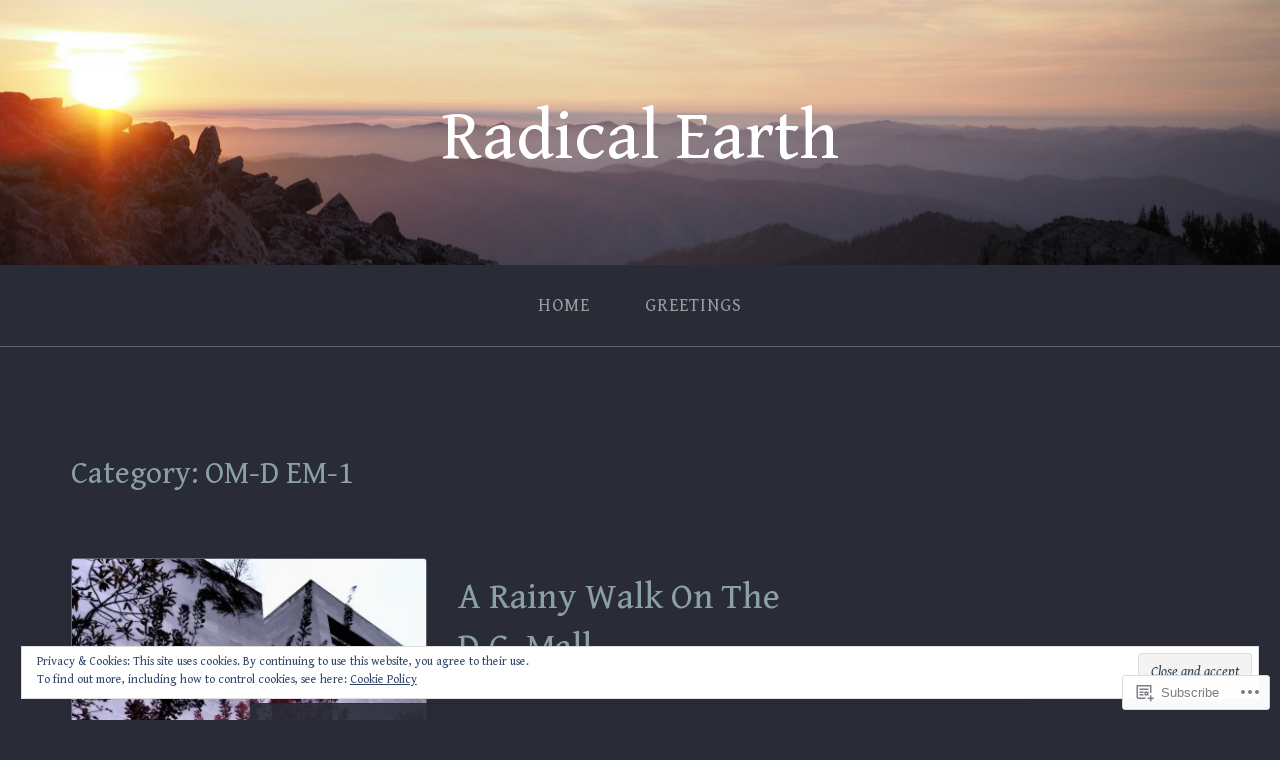

--- FILE ---
content_type: text/html; charset=UTF-8
request_url: https://radicalearth.me/category/om-d-em-1/
body_size: 27340
content:
<!DOCTYPE html>
<html lang="en">
<head>
<meta charset="UTF-8">
<meta name="viewport" content="width=device-width, initial-scale=1">
<link rel="profile" href="http://gmpg.org/xfn/11">
<link rel="pingback" href="https://radicalearth.me/xmlrpc.php">

<title>OM-D EM-1 &#8211; Radical Earth</title>
<script type="text/javascript">
  WebFontConfig = {"google":{"families":["Gentium+Book+Basic:r:latin,latin-ext","Gentium+Book+Basic:r,i,b,bi:latin,latin-ext"]},"api_url":"https:\/\/fonts-api.wp.com\/css"};
  (function() {
    var wf = document.createElement('script');
    wf.src = '/wp-content/plugins/custom-fonts/js/webfont.js';
    wf.type = 'text/javascript';
    wf.async = 'true';
    var s = document.getElementsByTagName('script')[0];
    s.parentNode.insertBefore(wf, s);
	})();
</script><style id="jetpack-custom-fonts-css">.wf-active small{font-size:104%}.wf-active sub, .wf-active sup{font-size:97.5%}.wf-active body{font-family:"Gentium Book Basic",serif;font-size:20.8px}.wf-active input[type="color"], .wf-active input[type="date"], .wf-active input[type="datetime"], .wf-active input[type="datetime-local"], .wf-active input[type="email"], .wf-active input[type="month"], .wf-active input[type="number"], .wf-active input[type="password"], .wf-active input[type="search"], .wf-active input[type="tel"], .wf-active input[type="text"], .wf-active input[type="time"], .wf-active input[type="url"], .wf-active input[type="week"], .wf-active textarea{font-family:"Gentium Book Basic",serif;font-size:18.2px}.wf-active #infinite-handle span, .wf-active .button, .wf-active button, .wf-active html input[type="button"], .wf-active input[type="reset"], .wf-active input[type="submit"]{font-size:23.4px}.wf-active small{font-size:78%}.wf-active abbr, .wf-active acronym{font-size:117%}.wf-active blockquote cite{font-size:18.2px}.wf-active #infinite-footer .blog-info a{font-size:16.9px}.wf-active .main-navigation a{font-size:18.2px}.wf-active .hero-section{font-size:23.4px}.wf-active .home-content{font-size:23.4px}.wf-active .contact-form label{font-size:23.4px}.wf-active .pingback .edit-link a, .wf-active .trackback .edit-link a{font-size:18.2px}.wf-active .comment-meta .fn{font-size:23.4px}.wf-active .comment-metadata{font-size:18.2px}.wf-active .logged-in-as{font-size:18.2px}.wf-active .widget_tag_cloud a, .wf-active .wp_widget_tag_cloud a{font-size:20.8px}.wf-active .widget_calendar table caption{font-size:23.4px}@media screen and (min-width: 50em){.wf-active .page-title{font-size:46.8px}}@media screen and (min-width: 50em){.wf-active .hero-section .hero-title{font-size:70.2px}}.wf-active h1, .wf-active h2, .wf-active h3, .wf-active h4, .wf-active h5, .wf-active h6{font-family:"Gentium Book Basic",serif;font-weight:400;font-style:normal}.wf-active h1 small, .wf-active h2 small, .wf-active h3 small, .wf-active h4 small, .wf-active h5 small, .wf-active h6 small{font-size:78%;font-style:normal;font-weight:400}.wf-active h1{font-size:36.4px;font-style:normal;font-weight:400}.wf-active h2{font-size:31.2px;font-style:normal;font-weight:400}.wf-active h3{font-size:23.4px;font-style:normal;font-weight:400}.wf-active h4{font-size:18.2px;font-style:normal;font-weight:400}.wf-active h5{font-size:15.6px;font-style:normal;font-weight:400}.wf-active h6{font-size:14.3px;font-style:normal;font-weight:400}.wf-active .subtitle{font-weight:400;font-style:normal}.wf-active .site-description{font-size:20.8px;font-style:normal;font-weight:400}.wf-active .hero-section .hero-title{font-weight:400;font-size:46.8px;font-style:normal}.wf-active .home-posts-titles h2{font-weight:400;font-style:normal}.wf-active .featured-posts .entry-title{font-size:28.6px;font-style:normal;font-weight:400}.wf-active .error-404 .page-title{font-size:54.6px;font-style:normal;font-weight:400}.wf-active .error-404 .widget-title, .wf-active .error-404 .widgettitle{font-size:23.4px;font-style:normal;font-weight:400}.wf-active .page-title{font-size:31.2px;font-style:normal;font-weight:400}.wf-active .comment-reply-title{font-size:31.2px;font-style:normal;font-weight:400}.wf-active .widget-title{font-size:20.8px;font-style:normal;font-weight:400}@media screen and (min-width: 50em){.wf-active h1{font-size:70.2px;font-style:normal;font-weight:400}}@media screen and (min-width: 50em){.wf-active h2{font-size:54.6px;font-style:normal;font-weight:400}}@media screen and (min-width: 50em){.wf-active h3{font-size:36.4px;font-style:normal;font-weight:400}}@media screen and (min-width: 50em){.wf-active h4{font-size:26px;font-style:normal;font-weight:400}}@media screen and (min-width: 50em){.wf-active h5{font-size:23.4px;font-style:normal;font-weight:400}}@media screen and (min-width: 50em){.wf-active h6{font-size:18.2px;font-style:normal;font-weight:400}}@media screen and (min-width: 50em){.wf-active .home-posts-titles h2{font-size:54.6px;font-style:normal;font-weight:400}}</style>
<meta name='robots' content='max-image-preview:large' />

<!-- Async WordPress.com Remote Login -->
<script id="wpcom_remote_login_js">
var wpcom_remote_login_extra_auth = '';
function wpcom_remote_login_remove_dom_node_id( element_id ) {
	var dom_node = document.getElementById( element_id );
	if ( dom_node ) { dom_node.parentNode.removeChild( dom_node ); }
}
function wpcom_remote_login_remove_dom_node_classes( class_name ) {
	var dom_nodes = document.querySelectorAll( '.' + class_name );
	for ( var i = 0; i < dom_nodes.length; i++ ) {
		dom_nodes[ i ].parentNode.removeChild( dom_nodes[ i ] );
	}
}
function wpcom_remote_login_final_cleanup() {
	wpcom_remote_login_remove_dom_node_classes( "wpcom_remote_login_msg" );
	wpcom_remote_login_remove_dom_node_id( "wpcom_remote_login_key" );
	wpcom_remote_login_remove_dom_node_id( "wpcom_remote_login_validate" );
	wpcom_remote_login_remove_dom_node_id( "wpcom_remote_login_js" );
	wpcom_remote_login_remove_dom_node_id( "wpcom_request_access_iframe" );
	wpcom_remote_login_remove_dom_node_id( "wpcom_request_access_styles" );
}

// Watch for messages back from the remote login
window.addEventListener( "message", function( e ) {
	if ( e.origin === "https://r-login.wordpress.com" ) {
		var data = {};
		try {
			data = JSON.parse( e.data );
		} catch( e ) {
			wpcom_remote_login_final_cleanup();
			return;
		}

		if ( data.msg === 'LOGIN' ) {
			// Clean up the login check iframe
			wpcom_remote_login_remove_dom_node_id( "wpcom_remote_login_key" );

			var id_regex = new RegExp( /^[0-9]+$/ );
			var token_regex = new RegExp( /^.*|.*|.*$/ );
			if (
				token_regex.test( data.token )
				&& id_regex.test( data.wpcomid )
			) {
				// We have everything we need to ask for a login
				var script = document.createElement( "script" );
				script.setAttribute( "id", "wpcom_remote_login_validate" );
				script.src = '/remote-login.php?wpcom_remote_login=validate'
					+ '&wpcomid=' + data.wpcomid
					+ '&token=' + encodeURIComponent( data.token )
					+ '&host=' + window.location.protocol
					+ '//' + window.location.hostname
					+ '&postid=1432'
					+ '&is_singular=';
				document.body.appendChild( script );
			}

			return;
		}

		// Safari ITP, not logged in, so redirect
		if ( data.msg === 'LOGIN-REDIRECT' ) {
			window.location = 'https://wordpress.com/log-in?redirect_to=' + window.location.href;
			return;
		}

		// Safari ITP, storage access failed, remove the request
		if ( data.msg === 'LOGIN-REMOVE' ) {
			var css_zap = 'html { -webkit-transition: margin-top 1s; transition: margin-top 1s; } /* 9001 */ html { margin-top: 0 !important; } * html body { margin-top: 0 !important; } @media screen and ( max-width: 782px ) { html { margin-top: 0 !important; } * html body { margin-top: 0 !important; } }';
			var style_zap = document.createElement( 'style' );
			style_zap.type = 'text/css';
			style_zap.appendChild( document.createTextNode( css_zap ) );
			document.body.appendChild( style_zap );

			var e = document.getElementById( 'wpcom_request_access_iframe' );
			e.parentNode.removeChild( e );

			document.cookie = 'wordpress_com_login_access=denied; path=/; max-age=31536000';

			return;
		}

		// Safari ITP
		if ( data.msg === 'REQUEST_ACCESS' ) {
			console.log( 'request access: safari' );

			// Check ITP iframe enable/disable knob
			if ( wpcom_remote_login_extra_auth !== 'safari_itp_iframe' ) {
				return;
			}

			// If we are in a "private window" there is no ITP.
			var private_window = false;
			try {
				var opendb = window.openDatabase( null, null, null, null );
			} catch( e ) {
				private_window = true;
			}

			if ( private_window ) {
				console.log( 'private window' );
				return;
			}

			var iframe = document.createElement( 'iframe' );
			iframe.id = 'wpcom_request_access_iframe';
			iframe.setAttribute( 'scrolling', 'no' );
			iframe.setAttribute( 'sandbox', 'allow-storage-access-by-user-activation allow-scripts allow-same-origin allow-top-navigation-by-user-activation' );
			iframe.src = 'https://r-login.wordpress.com/remote-login.php?wpcom_remote_login=request_access&origin=' + encodeURIComponent( data.origin ) + '&wpcomid=' + encodeURIComponent( data.wpcomid );

			var css = 'html { -webkit-transition: margin-top 1s; transition: margin-top 1s; } /* 9001 */ html { margin-top: 46px !important; } * html body { margin-top: 46px !important; } @media screen and ( max-width: 660px ) { html { margin-top: 71px !important; } * html body { margin-top: 71px !important; } #wpcom_request_access_iframe { display: block; height: 71px !important; } } #wpcom_request_access_iframe { border: 0px; height: 46px; position: fixed; top: 0; left: 0; width: 100%; min-width: 100%; z-index: 99999; background: #23282d; } ';

			var style = document.createElement( 'style' );
			style.type = 'text/css';
			style.id = 'wpcom_request_access_styles';
			style.appendChild( document.createTextNode( css ) );
			document.body.appendChild( style );

			document.body.appendChild( iframe );
		}

		if ( data.msg === 'DONE' ) {
			wpcom_remote_login_final_cleanup();
		}
	}
}, false );

// Inject the remote login iframe after the page has had a chance to load
// more critical resources
window.addEventListener( "DOMContentLoaded", function( e ) {
	var iframe = document.createElement( "iframe" );
	iframe.style.display = "none";
	iframe.setAttribute( "scrolling", "no" );
	iframe.setAttribute( "id", "wpcom_remote_login_key" );
	iframe.src = "https://r-login.wordpress.com/remote-login.php"
		+ "?wpcom_remote_login=key"
		+ "&origin=aHR0cHM6Ly9yYWRpY2FsZWFydGgubWU%3D"
		+ "&wpcomid=87612321"
		+ "&time=" + Math.floor( Date.now() / 1000 );
	document.body.appendChild( iframe );
}, false );
</script>
<link rel='dns-prefetch' href='//s0.wp.com' />
<link rel='dns-prefetch' href='//fonts-api.wp.com' />
<link rel="alternate" type="application/rss+xml" title="Radical Earth &raquo; Feed" href="https://radicalearth.me/feed/" />
<link rel="alternate" type="application/rss+xml" title="Radical Earth &raquo; Comments Feed" href="https://radicalearth.me/comments/feed/" />
<link rel="alternate" type="application/rss+xml" title="Radical Earth &raquo; OM-D EM-1 Category Feed" href="https://radicalearth.me/category/om-d-em-1/feed/" />
	<script type="text/javascript">
		/* <![CDATA[ */
		function addLoadEvent(func) {
			var oldonload = window.onload;
			if (typeof window.onload != 'function') {
				window.onload = func;
			} else {
				window.onload = function () {
					oldonload();
					func();
				}
			}
		}
		/* ]]> */
	</script>
	<link crossorigin='anonymous' rel='stylesheet' id='all-css-0-1' href='/_static/??/wp-content/mu-plugins/widgets/eu-cookie-law/templates/style.css,/wp-content/mu-plugins/jetpack-plugin/moon/modules/infinite-scroll/infinity.css?m=1753284714j&cssminify=yes' type='text/css' media='all' />
<style id='wp-emoji-styles-inline-css'>

	img.wp-smiley, img.emoji {
		display: inline !important;
		border: none !important;
		box-shadow: none !important;
		height: 1em !important;
		width: 1em !important;
		margin: 0 0.07em !important;
		vertical-align: -0.1em !important;
		background: none !important;
		padding: 0 !important;
	}
/*# sourceURL=wp-emoji-styles-inline-css */
</style>
<link crossorigin='anonymous' rel='stylesheet' id='all-css-2-1' href='/wp-content/plugins/gutenberg-core/v22.2.0/build/styles/block-library/style.css?m=1764855221i&cssminify=yes' type='text/css' media='all' />
<style id='wp-block-library-inline-css'>
.has-text-align-justify {
	text-align:justify;
}
.has-text-align-justify{text-align:justify;}

/*# sourceURL=wp-block-library-inline-css */
</style><style id='global-styles-inline-css'>
:root{--wp--preset--aspect-ratio--square: 1;--wp--preset--aspect-ratio--4-3: 4/3;--wp--preset--aspect-ratio--3-4: 3/4;--wp--preset--aspect-ratio--3-2: 3/2;--wp--preset--aspect-ratio--2-3: 2/3;--wp--preset--aspect-ratio--16-9: 16/9;--wp--preset--aspect-ratio--9-16: 9/16;--wp--preset--color--black: #000000;--wp--preset--color--cyan-bluish-gray: #abb8c3;--wp--preset--color--white: #ffffff;--wp--preset--color--pale-pink: #f78da7;--wp--preset--color--vivid-red: #cf2e2e;--wp--preset--color--luminous-vivid-orange: #ff6900;--wp--preset--color--luminous-vivid-amber: #fcb900;--wp--preset--color--light-green-cyan: #7bdcb5;--wp--preset--color--vivid-green-cyan: #00d084;--wp--preset--color--pale-cyan-blue: #8ed1fc;--wp--preset--color--vivid-cyan-blue: #0693e3;--wp--preset--color--vivid-purple: #9b51e0;--wp--preset--gradient--vivid-cyan-blue-to-vivid-purple: linear-gradient(135deg,rgb(6,147,227) 0%,rgb(155,81,224) 100%);--wp--preset--gradient--light-green-cyan-to-vivid-green-cyan: linear-gradient(135deg,rgb(122,220,180) 0%,rgb(0,208,130) 100%);--wp--preset--gradient--luminous-vivid-amber-to-luminous-vivid-orange: linear-gradient(135deg,rgb(252,185,0) 0%,rgb(255,105,0) 100%);--wp--preset--gradient--luminous-vivid-orange-to-vivid-red: linear-gradient(135deg,rgb(255,105,0) 0%,rgb(207,46,46) 100%);--wp--preset--gradient--very-light-gray-to-cyan-bluish-gray: linear-gradient(135deg,rgb(238,238,238) 0%,rgb(169,184,195) 100%);--wp--preset--gradient--cool-to-warm-spectrum: linear-gradient(135deg,rgb(74,234,220) 0%,rgb(151,120,209) 20%,rgb(207,42,186) 40%,rgb(238,44,130) 60%,rgb(251,105,98) 80%,rgb(254,248,76) 100%);--wp--preset--gradient--blush-light-purple: linear-gradient(135deg,rgb(255,206,236) 0%,rgb(152,150,240) 100%);--wp--preset--gradient--blush-bordeaux: linear-gradient(135deg,rgb(254,205,165) 0%,rgb(254,45,45) 50%,rgb(107,0,62) 100%);--wp--preset--gradient--luminous-dusk: linear-gradient(135deg,rgb(255,203,112) 0%,rgb(199,81,192) 50%,rgb(65,88,208) 100%);--wp--preset--gradient--pale-ocean: linear-gradient(135deg,rgb(255,245,203) 0%,rgb(182,227,212) 50%,rgb(51,167,181) 100%);--wp--preset--gradient--electric-grass: linear-gradient(135deg,rgb(202,248,128) 0%,rgb(113,206,126) 100%);--wp--preset--gradient--midnight: linear-gradient(135deg,rgb(2,3,129) 0%,rgb(40,116,252) 100%);--wp--preset--font-size--small: 13px;--wp--preset--font-size--medium: 20px;--wp--preset--font-size--large: 36px;--wp--preset--font-size--x-large: 42px;--wp--preset--font-family--albert-sans: 'Albert Sans', sans-serif;--wp--preset--font-family--alegreya: Alegreya, serif;--wp--preset--font-family--arvo: Arvo, serif;--wp--preset--font-family--bodoni-moda: 'Bodoni Moda', serif;--wp--preset--font-family--bricolage-grotesque: 'Bricolage Grotesque', sans-serif;--wp--preset--font-family--cabin: Cabin, sans-serif;--wp--preset--font-family--chivo: Chivo, sans-serif;--wp--preset--font-family--commissioner: Commissioner, sans-serif;--wp--preset--font-family--cormorant: Cormorant, serif;--wp--preset--font-family--courier-prime: 'Courier Prime', monospace;--wp--preset--font-family--crimson-pro: 'Crimson Pro', serif;--wp--preset--font-family--dm-mono: 'DM Mono', monospace;--wp--preset--font-family--dm-sans: 'DM Sans', sans-serif;--wp--preset--font-family--dm-serif-display: 'DM Serif Display', serif;--wp--preset--font-family--domine: Domine, serif;--wp--preset--font-family--eb-garamond: 'EB Garamond', serif;--wp--preset--font-family--epilogue: Epilogue, sans-serif;--wp--preset--font-family--fahkwang: Fahkwang, sans-serif;--wp--preset--font-family--figtree: Figtree, sans-serif;--wp--preset--font-family--fira-sans: 'Fira Sans', sans-serif;--wp--preset--font-family--fjalla-one: 'Fjalla One', sans-serif;--wp--preset--font-family--fraunces: Fraunces, serif;--wp--preset--font-family--gabarito: Gabarito, system-ui;--wp--preset--font-family--ibm-plex-mono: 'IBM Plex Mono', monospace;--wp--preset--font-family--ibm-plex-sans: 'IBM Plex Sans', sans-serif;--wp--preset--font-family--ibarra-real-nova: 'Ibarra Real Nova', serif;--wp--preset--font-family--instrument-serif: 'Instrument Serif', serif;--wp--preset--font-family--inter: Inter, sans-serif;--wp--preset--font-family--josefin-sans: 'Josefin Sans', sans-serif;--wp--preset--font-family--jost: Jost, sans-serif;--wp--preset--font-family--libre-baskerville: 'Libre Baskerville', serif;--wp--preset--font-family--libre-franklin: 'Libre Franklin', sans-serif;--wp--preset--font-family--literata: Literata, serif;--wp--preset--font-family--lora: Lora, serif;--wp--preset--font-family--merriweather: Merriweather, serif;--wp--preset--font-family--montserrat: Montserrat, sans-serif;--wp--preset--font-family--newsreader: Newsreader, serif;--wp--preset--font-family--noto-sans-mono: 'Noto Sans Mono', sans-serif;--wp--preset--font-family--nunito: Nunito, sans-serif;--wp--preset--font-family--open-sans: 'Open Sans', sans-serif;--wp--preset--font-family--overpass: Overpass, sans-serif;--wp--preset--font-family--pt-serif: 'PT Serif', serif;--wp--preset--font-family--petrona: Petrona, serif;--wp--preset--font-family--piazzolla: Piazzolla, serif;--wp--preset--font-family--playfair-display: 'Playfair Display', serif;--wp--preset--font-family--plus-jakarta-sans: 'Plus Jakarta Sans', sans-serif;--wp--preset--font-family--poppins: Poppins, sans-serif;--wp--preset--font-family--raleway: Raleway, sans-serif;--wp--preset--font-family--roboto: Roboto, sans-serif;--wp--preset--font-family--roboto-slab: 'Roboto Slab', serif;--wp--preset--font-family--rubik: Rubik, sans-serif;--wp--preset--font-family--rufina: Rufina, serif;--wp--preset--font-family--sora: Sora, sans-serif;--wp--preset--font-family--source-sans-3: 'Source Sans 3', sans-serif;--wp--preset--font-family--source-serif-4: 'Source Serif 4', serif;--wp--preset--font-family--space-mono: 'Space Mono', monospace;--wp--preset--font-family--syne: Syne, sans-serif;--wp--preset--font-family--texturina: Texturina, serif;--wp--preset--font-family--urbanist: Urbanist, sans-serif;--wp--preset--font-family--work-sans: 'Work Sans', sans-serif;--wp--preset--spacing--20: 0.44rem;--wp--preset--spacing--30: 0.67rem;--wp--preset--spacing--40: 1rem;--wp--preset--spacing--50: 1.5rem;--wp--preset--spacing--60: 2.25rem;--wp--preset--spacing--70: 3.38rem;--wp--preset--spacing--80: 5.06rem;--wp--preset--shadow--natural: 6px 6px 9px rgba(0, 0, 0, 0.2);--wp--preset--shadow--deep: 12px 12px 50px rgba(0, 0, 0, 0.4);--wp--preset--shadow--sharp: 6px 6px 0px rgba(0, 0, 0, 0.2);--wp--preset--shadow--outlined: 6px 6px 0px -3px rgb(255, 255, 255), 6px 6px rgb(0, 0, 0);--wp--preset--shadow--crisp: 6px 6px 0px rgb(0, 0, 0);}:where(.is-layout-flex){gap: 0.5em;}:where(.is-layout-grid){gap: 0.5em;}body .is-layout-flex{display: flex;}.is-layout-flex{flex-wrap: wrap;align-items: center;}.is-layout-flex > :is(*, div){margin: 0;}body .is-layout-grid{display: grid;}.is-layout-grid > :is(*, div){margin: 0;}:where(.wp-block-columns.is-layout-flex){gap: 2em;}:where(.wp-block-columns.is-layout-grid){gap: 2em;}:where(.wp-block-post-template.is-layout-flex){gap: 1.25em;}:where(.wp-block-post-template.is-layout-grid){gap: 1.25em;}.has-black-color{color: var(--wp--preset--color--black) !important;}.has-cyan-bluish-gray-color{color: var(--wp--preset--color--cyan-bluish-gray) !important;}.has-white-color{color: var(--wp--preset--color--white) !important;}.has-pale-pink-color{color: var(--wp--preset--color--pale-pink) !important;}.has-vivid-red-color{color: var(--wp--preset--color--vivid-red) !important;}.has-luminous-vivid-orange-color{color: var(--wp--preset--color--luminous-vivid-orange) !important;}.has-luminous-vivid-amber-color{color: var(--wp--preset--color--luminous-vivid-amber) !important;}.has-light-green-cyan-color{color: var(--wp--preset--color--light-green-cyan) !important;}.has-vivid-green-cyan-color{color: var(--wp--preset--color--vivid-green-cyan) !important;}.has-pale-cyan-blue-color{color: var(--wp--preset--color--pale-cyan-blue) !important;}.has-vivid-cyan-blue-color{color: var(--wp--preset--color--vivid-cyan-blue) !important;}.has-vivid-purple-color{color: var(--wp--preset--color--vivid-purple) !important;}.has-black-background-color{background-color: var(--wp--preset--color--black) !important;}.has-cyan-bluish-gray-background-color{background-color: var(--wp--preset--color--cyan-bluish-gray) !important;}.has-white-background-color{background-color: var(--wp--preset--color--white) !important;}.has-pale-pink-background-color{background-color: var(--wp--preset--color--pale-pink) !important;}.has-vivid-red-background-color{background-color: var(--wp--preset--color--vivid-red) !important;}.has-luminous-vivid-orange-background-color{background-color: var(--wp--preset--color--luminous-vivid-orange) !important;}.has-luminous-vivid-amber-background-color{background-color: var(--wp--preset--color--luminous-vivid-amber) !important;}.has-light-green-cyan-background-color{background-color: var(--wp--preset--color--light-green-cyan) !important;}.has-vivid-green-cyan-background-color{background-color: var(--wp--preset--color--vivid-green-cyan) !important;}.has-pale-cyan-blue-background-color{background-color: var(--wp--preset--color--pale-cyan-blue) !important;}.has-vivid-cyan-blue-background-color{background-color: var(--wp--preset--color--vivid-cyan-blue) !important;}.has-vivid-purple-background-color{background-color: var(--wp--preset--color--vivid-purple) !important;}.has-black-border-color{border-color: var(--wp--preset--color--black) !important;}.has-cyan-bluish-gray-border-color{border-color: var(--wp--preset--color--cyan-bluish-gray) !important;}.has-white-border-color{border-color: var(--wp--preset--color--white) !important;}.has-pale-pink-border-color{border-color: var(--wp--preset--color--pale-pink) !important;}.has-vivid-red-border-color{border-color: var(--wp--preset--color--vivid-red) !important;}.has-luminous-vivid-orange-border-color{border-color: var(--wp--preset--color--luminous-vivid-orange) !important;}.has-luminous-vivid-amber-border-color{border-color: var(--wp--preset--color--luminous-vivid-amber) !important;}.has-light-green-cyan-border-color{border-color: var(--wp--preset--color--light-green-cyan) !important;}.has-vivid-green-cyan-border-color{border-color: var(--wp--preset--color--vivid-green-cyan) !important;}.has-pale-cyan-blue-border-color{border-color: var(--wp--preset--color--pale-cyan-blue) !important;}.has-vivid-cyan-blue-border-color{border-color: var(--wp--preset--color--vivid-cyan-blue) !important;}.has-vivid-purple-border-color{border-color: var(--wp--preset--color--vivid-purple) !important;}.has-vivid-cyan-blue-to-vivid-purple-gradient-background{background: var(--wp--preset--gradient--vivid-cyan-blue-to-vivid-purple) !important;}.has-light-green-cyan-to-vivid-green-cyan-gradient-background{background: var(--wp--preset--gradient--light-green-cyan-to-vivid-green-cyan) !important;}.has-luminous-vivid-amber-to-luminous-vivid-orange-gradient-background{background: var(--wp--preset--gradient--luminous-vivid-amber-to-luminous-vivid-orange) !important;}.has-luminous-vivid-orange-to-vivid-red-gradient-background{background: var(--wp--preset--gradient--luminous-vivid-orange-to-vivid-red) !important;}.has-very-light-gray-to-cyan-bluish-gray-gradient-background{background: var(--wp--preset--gradient--very-light-gray-to-cyan-bluish-gray) !important;}.has-cool-to-warm-spectrum-gradient-background{background: var(--wp--preset--gradient--cool-to-warm-spectrum) !important;}.has-blush-light-purple-gradient-background{background: var(--wp--preset--gradient--blush-light-purple) !important;}.has-blush-bordeaux-gradient-background{background: var(--wp--preset--gradient--blush-bordeaux) !important;}.has-luminous-dusk-gradient-background{background: var(--wp--preset--gradient--luminous-dusk) !important;}.has-pale-ocean-gradient-background{background: var(--wp--preset--gradient--pale-ocean) !important;}.has-electric-grass-gradient-background{background: var(--wp--preset--gradient--electric-grass) !important;}.has-midnight-gradient-background{background: var(--wp--preset--gradient--midnight) !important;}.has-small-font-size{font-size: var(--wp--preset--font-size--small) !important;}.has-medium-font-size{font-size: var(--wp--preset--font-size--medium) !important;}.has-large-font-size{font-size: var(--wp--preset--font-size--large) !important;}.has-x-large-font-size{font-size: var(--wp--preset--font-size--x-large) !important;}.has-albert-sans-font-family{font-family: var(--wp--preset--font-family--albert-sans) !important;}.has-alegreya-font-family{font-family: var(--wp--preset--font-family--alegreya) !important;}.has-arvo-font-family{font-family: var(--wp--preset--font-family--arvo) !important;}.has-bodoni-moda-font-family{font-family: var(--wp--preset--font-family--bodoni-moda) !important;}.has-bricolage-grotesque-font-family{font-family: var(--wp--preset--font-family--bricolage-grotesque) !important;}.has-cabin-font-family{font-family: var(--wp--preset--font-family--cabin) !important;}.has-chivo-font-family{font-family: var(--wp--preset--font-family--chivo) !important;}.has-commissioner-font-family{font-family: var(--wp--preset--font-family--commissioner) !important;}.has-cormorant-font-family{font-family: var(--wp--preset--font-family--cormorant) !important;}.has-courier-prime-font-family{font-family: var(--wp--preset--font-family--courier-prime) !important;}.has-crimson-pro-font-family{font-family: var(--wp--preset--font-family--crimson-pro) !important;}.has-dm-mono-font-family{font-family: var(--wp--preset--font-family--dm-mono) !important;}.has-dm-sans-font-family{font-family: var(--wp--preset--font-family--dm-sans) !important;}.has-dm-serif-display-font-family{font-family: var(--wp--preset--font-family--dm-serif-display) !important;}.has-domine-font-family{font-family: var(--wp--preset--font-family--domine) !important;}.has-eb-garamond-font-family{font-family: var(--wp--preset--font-family--eb-garamond) !important;}.has-epilogue-font-family{font-family: var(--wp--preset--font-family--epilogue) !important;}.has-fahkwang-font-family{font-family: var(--wp--preset--font-family--fahkwang) !important;}.has-figtree-font-family{font-family: var(--wp--preset--font-family--figtree) !important;}.has-fira-sans-font-family{font-family: var(--wp--preset--font-family--fira-sans) !important;}.has-fjalla-one-font-family{font-family: var(--wp--preset--font-family--fjalla-one) !important;}.has-fraunces-font-family{font-family: var(--wp--preset--font-family--fraunces) !important;}.has-gabarito-font-family{font-family: var(--wp--preset--font-family--gabarito) !important;}.has-ibm-plex-mono-font-family{font-family: var(--wp--preset--font-family--ibm-plex-mono) !important;}.has-ibm-plex-sans-font-family{font-family: var(--wp--preset--font-family--ibm-plex-sans) !important;}.has-ibarra-real-nova-font-family{font-family: var(--wp--preset--font-family--ibarra-real-nova) !important;}.has-instrument-serif-font-family{font-family: var(--wp--preset--font-family--instrument-serif) !important;}.has-inter-font-family{font-family: var(--wp--preset--font-family--inter) !important;}.has-josefin-sans-font-family{font-family: var(--wp--preset--font-family--josefin-sans) !important;}.has-jost-font-family{font-family: var(--wp--preset--font-family--jost) !important;}.has-libre-baskerville-font-family{font-family: var(--wp--preset--font-family--libre-baskerville) !important;}.has-libre-franklin-font-family{font-family: var(--wp--preset--font-family--libre-franklin) !important;}.has-literata-font-family{font-family: var(--wp--preset--font-family--literata) !important;}.has-lora-font-family{font-family: var(--wp--preset--font-family--lora) !important;}.has-merriweather-font-family{font-family: var(--wp--preset--font-family--merriweather) !important;}.has-montserrat-font-family{font-family: var(--wp--preset--font-family--montserrat) !important;}.has-newsreader-font-family{font-family: var(--wp--preset--font-family--newsreader) !important;}.has-noto-sans-mono-font-family{font-family: var(--wp--preset--font-family--noto-sans-mono) !important;}.has-nunito-font-family{font-family: var(--wp--preset--font-family--nunito) !important;}.has-open-sans-font-family{font-family: var(--wp--preset--font-family--open-sans) !important;}.has-overpass-font-family{font-family: var(--wp--preset--font-family--overpass) !important;}.has-pt-serif-font-family{font-family: var(--wp--preset--font-family--pt-serif) !important;}.has-petrona-font-family{font-family: var(--wp--preset--font-family--petrona) !important;}.has-piazzolla-font-family{font-family: var(--wp--preset--font-family--piazzolla) !important;}.has-playfair-display-font-family{font-family: var(--wp--preset--font-family--playfair-display) !important;}.has-plus-jakarta-sans-font-family{font-family: var(--wp--preset--font-family--plus-jakarta-sans) !important;}.has-poppins-font-family{font-family: var(--wp--preset--font-family--poppins) !important;}.has-raleway-font-family{font-family: var(--wp--preset--font-family--raleway) !important;}.has-roboto-font-family{font-family: var(--wp--preset--font-family--roboto) !important;}.has-roboto-slab-font-family{font-family: var(--wp--preset--font-family--roboto-slab) !important;}.has-rubik-font-family{font-family: var(--wp--preset--font-family--rubik) !important;}.has-rufina-font-family{font-family: var(--wp--preset--font-family--rufina) !important;}.has-sora-font-family{font-family: var(--wp--preset--font-family--sora) !important;}.has-source-sans-3-font-family{font-family: var(--wp--preset--font-family--source-sans-3) !important;}.has-source-serif-4-font-family{font-family: var(--wp--preset--font-family--source-serif-4) !important;}.has-space-mono-font-family{font-family: var(--wp--preset--font-family--space-mono) !important;}.has-syne-font-family{font-family: var(--wp--preset--font-family--syne) !important;}.has-texturina-font-family{font-family: var(--wp--preset--font-family--texturina) !important;}.has-urbanist-font-family{font-family: var(--wp--preset--font-family--urbanist) !important;}.has-work-sans-font-family{font-family: var(--wp--preset--font-family--work-sans) !important;}
/*# sourceURL=global-styles-inline-css */
</style>

<style id='classic-theme-styles-inline-css'>
/*! This file is auto-generated */
.wp-block-button__link{color:#fff;background-color:#32373c;border-radius:9999px;box-shadow:none;text-decoration:none;padding:calc(.667em + 2px) calc(1.333em + 2px);font-size:1.125em}.wp-block-file__button{background:#32373c;color:#fff;text-decoration:none}
/*# sourceURL=/wp-includes/css/classic-themes.min.css */
</style>
<link crossorigin='anonymous' rel='stylesheet' id='all-css-4-1' href='/_static/??-eJx9jtsKwjAQRH/IzZK2eHkQvyVJlxrNtqG7sfTvjQhVEHyZh+GcYXDJEKZRaVTMqQxxFAyTT1O4CzbGHo0FiZwTwUwP02EfRTcCRNdEJojs8GuIC3y2Zqo9Z6cvgqmPjhJxxf5pS64OeJ9nEoGaHAuDXqsoP967xlw8Dk5pcStuvy58tofO7k9t2za3JwReV0E=&cssminify=yes' type='text/css' media='all' />
<style id='gateway-parent-styles-inline-css'>
.cat-links, .tags-links { clip: rect(1px, 1px, 1px, 1px); height: 1px; position: absolute; overflow: hidden; width: 1px; }
/*# sourceURL=gateway-parent-styles-inline-css */
</style>
<link rel='stylesheet' id='gateway-fonts-css' href='https://fonts-api.wp.com/css?family=Quattrocento%3A400%2C700%7CFanwood+Text%3A400%2C400italic&#038;subset=latin%2Clatin-ext' media='all' />
<link crossorigin='anonymous' rel='stylesheet' id='all-css-6-1' href='/_static/??-eJx9jcEKwjAQRH/IdSlE1IP4LWnYxkiSDd0NoX/f2EuRQm/zZngMtgKOs1JW1A8lEix1RG+Vml1w6pOgE9kS2EbCia69uOC5GbJD0SUStOI4HZRUocTqQxacaYzse/Tb045nkieGyM5q4PwHMEUb5p/6Tq/B3J7GPO6D+a63l1b1&cssminify=yes' type='text/css' media='all' />
<link crossorigin='anonymous' rel='stylesheet' id='print-css-7-1' href='/wp-content/mu-plugins/global-print/global-print.css?m=1465851035i&cssminify=yes' type='text/css' media='print' />
<style id='jetpack-global-styles-frontend-style-inline-css'>
:root { --font-headings: unset; --font-base: unset; --font-headings-default: -apple-system,BlinkMacSystemFont,"Segoe UI",Roboto,Oxygen-Sans,Ubuntu,Cantarell,"Helvetica Neue",sans-serif; --font-base-default: -apple-system,BlinkMacSystemFont,"Segoe UI",Roboto,Oxygen-Sans,Ubuntu,Cantarell,"Helvetica Neue",sans-serif;}
/*# sourceURL=jetpack-global-styles-frontend-style-inline-css */
</style>
<link crossorigin='anonymous' rel='stylesheet' id='all-css-10-1' href='/wp-content/themes/h4/global.css?m=1420737423i&cssminify=yes' type='text/css' media='all' />
<script type="text/javascript" id="wpcom-actionbar-placeholder-js-extra">
/* <![CDATA[ */
var actionbardata = {"siteID":"87612321","postID":"0","siteURL":"https://radicalearth.me","xhrURL":"https://radicalearth.me/wp-admin/admin-ajax.php","nonce":"71a014318e","isLoggedIn":"","statusMessage":"","subsEmailDefault":"instantly","proxyScriptUrl":"https://s0.wp.com/wp-content/js/wpcom-proxy-request.js?m=1513050504i&amp;ver=20211021","i18n":{"followedText":"New posts from this site will now appear in your \u003Ca href=\"https://wordpress.com/reader\"\u003EReader\u003C/a\u003E","foldBar":"Collapse this bar","unfoldBar":"Expand this bar","shortLinkCopied":"Shortlink copied to clipboard."}};
//# sourceURL=wpcom-actionbar-placeholder-js-extra
/* ]]> */
</script>
<script type="text/javascript" id="jetpack-mu-wpcom-settings-js-before">
/* <![CDATA[ */
var JETPACK_MU_WPCOM_SETTINGS = {"assetsUrl":"https://s0.wp.com/wp-content/mu-plugins/jetpack-mu-wpcom-plugin/moon/jetpack_vendor/automattic/jetpack-mu-wpcom/src/build/"};
//# sourceURL=jetpack-mu-wpcom-settings-js-before
/* ]]> */
</script>
<script crossorigin='anonymous' type='text/javascript'  src='/_static/??-eJyFjcsOwiAQRX/I6dSa+lgYvwWBEAgMOAPW/n3bqIk7V2dxT87FqYDOVC1VDIIcKxTOr7kLssN186RjM1a2MTya5fmDLnn6K0HyjlW1v/L37R6zgxKb8yQ4ZTbKCOioRN4hnQo+hw1AmcCZwmvilq7709CPh/54voQFmNpFWg=='></script>
<script type="text/javascript" id="rlt-proxy-js-after">
/* <![CDATA[ */
	rltInitialize( {"token":null,"iframeOrigins":["https:\/\/widgets.wp.com"]} );
//# sourceURL=rlt-proxy-js-after
/* ]]> */
</script>
<link rel="EditURI" type="application/rsd+xml" title="RSD" href="https://radicalearth.wordpress.com/xmlrpc.php?rsd" />
<meta name="generator" content="WordPress.com" />

<!-- Jetpack Open Graph Tags -->
<meta property="og:type" content="website" />
<meta property="og:title" content="OM-D EM-1 &#8211; Radical Earth" />
<meta property="og:url" content="https://radicalearth.me/category/om-d-em-1/" />
<meta property="og:site_name" content="Radical Earth" />
<meta property="og:image" content="https://s0.wp.com/i/blank.jpg?m=1383295312i" />
<meta property="og:image:width" content="200" />
<meta property="og:image:height" content="200" />
<meta property="og:image:alt" content="" />
<meta property="og:locale" content="en_US" />
<meta name="twitter:creator" content="@einsteinstoe" />

<!-- End Jetpack Open Graph Tags -->
<link rel="shortcut icon" type="image/x-icon" href="https://s0.wp.com/i/favicon.ico?m=1713425267i" sizes="16x16 24x24 32x32 48x48" />
<link rel="icon" type="image/x-icon" href="https://s0.wp.com/i/favicon.ico?m=1713425267i" sizes="16x16 24x24 32x32 48x48" />
<link rel="apple-touch-icon" href="https://s0.wp.com/i/webclip.png?m=1713868326i" />
<link rel='openid.server' href='https://radicalearth.me/?openidserver=1' />
<link rel='openid.delegate' href='https://radicalearth.me/' />
<link rel="search" type="application/opensearchdescription+xml" href="https://radicalearth.me/osd.xml" title="Radical Earth" />
<link rel="search" type="application/opensearchdescription+xml" href="https://s1.wp.com/opensearch.xml" title="WordPress.com" />
<meta name="theme-color" content="#292c37" />
		<style type="text/css">
			.recentcomments a {
				display: inline !important;
				padding: 0 !important;
				margin: 0 !important;
			}

			table.recentcommentsavatartop img.avatar, table.recentcommentsavatarend img.avatar {
				border: 0px;
				margin: 0;
			}

			table.recentcommentsavatartop a, table.recentcommentsavatarend a {
				border: 0px !important;
				background-color: transparent !important;
			}

			td.recentcommentsavatarend, td.recentcommentsavatartop {
				padding: 0px 0px 1px 0px;
				margin: 0px;
			}

			td.recentcommentstextend {
				border: none !important;
				padding: 0px 0px 2px 10px;
			}

			.rtl td.recentcommentstextend {
				padding: 0px 10px 2px 0px;
			}

			td.recentcommentstexttop {
				border: none;
				padding: 0px 0px 0px 10px;
			}

			.rtl td.recentcommentstexttop {
				padding: 0px 10px 0px 0px;
			}
		</style>
		<meta name="description" content="Posts about OM-D EM-1 written by Radical Earthling" />
	<style type="text/css">
			.site-title a,
		.site-description {
			color: #ffffff;
		}
	
			.header-bg {
			background-image: url( https://radicalearth.me/wp-content/uploads/2015/08/cropped-cropped-p80202201.jpg );
			background-repeat: no-repeat;
		}

		@media screen and ( min-width: 50em ) {
			.header-bg {
				background-attachment: fixed;
									background-size: 100%;
					background-position: top center;
											}
		}
	
	</style>
	<style type="text/css" id="custom-background-css">
body.custom-background { background-color: #292c37; }
</style>
			<script type="text/javascript">

			window.doNotSellCallback = function() {

				var linkElements = [
					'a[href="https://wordpress.com/?ref=footer_blog"]',
					'a[href="https://wordpress.com/?ref=footer_website"]',
					'a[href="https://wordpress.com/?ref=vertical_footer"]',
					'a[href^="https://wordpress.com/?ref=footer_segment_"]',
				].join(',');

				var dnsLink = document.createElement( 'a' );
				dnsLink.href = 'https://wordpress.com/advertising-program-optout/';
				dnsLink.classList.add( 'do-not-sell-link' );
				dnsLink.rel = 'nofollow';
				dnsLink.style.marginLeft = '0.5em';
				dnsLink.textContent = 'Do Not Sell or Share My Personal Information';

				var creditLinks = document.querySelectorAll( linkElements );

				if ( 0 === creditLinks.length ) {
					return false;
				}

				Array.prototype.forEach.call( creditLinks, function( el ) {
					el.insertAdjacentElement( 'afterend', dnsLink );
				});

				return true;
			};

		</script>
		<style type="text/css" id="custom-colors-css">body, abbr, acronym, .comment-metadata, .comment-metadata a { color: #9B9B9B;}
.site-footer { color: #A0A0A0;}
.footer-widgets .jetpack_widget_social_icons a:hover { color: #8E8E8E;}
.widget_wpcom_social_media_icons_widget a:before, button:hover, button:focus, .button:hover, .button:focus, .footer-widgets .widget_tag_cloud a, .footer-widgets .wp_widget_tag_cloud a, .widget_tag_cloud a, .wp_widget_tag_cloud a, .footer-widgets .widget_tag_cloud a:hover, .footer-widgets .wp_widget_tag_cloud a:hover, .widget_tag_cloud a:hover, .wp_widget_tag_cloud a:hover, .site-title a, .site-description, html input[type="button"], input[type="reset"], input[type="submit"], button, .button, #infinite-handle span { color: #FFFFFF;}
.site-footer .search-form input[type="search"] { color: #FFFFFF;}
.widget_wpcom_social_media_icons_widget a:hover before, html input[type="button"]:hover, input[type="reset"]:hover, input[type="submit"]:hover, #infinite-handle span:hover { color: #FFFFFF;}
.entry-footer .left i { color: #D5D5D5;}
abbr[title], .featured-image img, table, hr, .stick, .main-navigation ul ul { border-color: #dddddd;}
abbr[title], .featured-image img, table, hr, .stick, .main-navigation ul ul { border-color: rgba( 221, 221, 221, 0.3 );}
input[type="text"]:focus, input[type="password"]:focus, input[type="date"]:focus, input[type="datetime"]:focus, input[type="datetime-local"]:focus, input[type="month"]:focus, input[type="week"]:focus, input[type="email"]:focus, input[type="number"]:focus, input[type="search"]:focus, input[type="tel"]:focus, input[type="time"]:focus, input[type="url"]:focus, input[type="color"]:focus, textarea:focus { border-color: #999999;}
input[type="text"]:focus, input[type="password"]:focus, input[type="date"]:focus, input[type="datetime"]:focus, input[type="datetime-local"]:focus, input[type="month"]:focus, input[type="week"]:focus, input[type="email"]:focus, input[type="number"]:focus, input[type="search"]:focus, input[type="tel"]:focus, input[type="time"]:focus, input[type="url"]:focus, input[type="color"]:focus, textarea:focus { border-color: rgba( 153, 153, 153, 0.3 );}
blockquote, blockquote p { color: #9C9C9C;}
table tr th, .comment-meta .fn a, .jetpack_widget_social_icons a:hover { color: #9B9B9B;}
input[type="text"], input[type="password"], input[type="date"], input[type="datetime"], input[type="datetime-local"], input[type="month"], input[type="week"], input[type="email"], input[type="number"], input[type="search"], input[type="tel"], input[type="time"], input[type="url"], input[type="color"], textarea { color: #9B9B9B;}
table tr td { color: #9B9B9B;}
.main-navigation a, .single .hentry .right, #infinite-footer .blog-info a, #infinite-footer .blog-credits a { color: #9B9B9B;}
.main-navigation ul li.menu-item-has-children > a:after, .main-navigation ul li.page_item_has_children > a:after { border-top-color: #9B9B9B;}
.main-navigation ul ul li.menu-item-has-children > a:after, .main-navigation ul ul li.page_item_has_children > a:after { border-left-color: #9B9B9B;}
.widget_archive ul, .widget_categories ul, .widget_pages ul, .widget_links ul, .widget_meta ul, .widget_recent_comments ul, .widget_recent_entries ul { color: #BEBEBE;}
.main-navigation ul ul a { color: #AAAAAA;}
.menu-toggle { color: #D6D6D6;}
code { color: #9B9B9B;}
.hentry.sticky { background-color: #f7fbff;}
.hentry.sticky { background-color: rgba( 247, 251, 255, 0.2 );}
body, .stick, table, .main-navigation ul ul { background-color: #292c37;}
#infinite-footer .container { background-color: #292c37;}
#infinite-footer .container { background-color: rgba( 41, 44, 55, 0.9 );}
input[type="text"]:focus, input[type="password"]:focus, input[type="date"]:focus, input[type="datetime"]:focus, input[type="datetime-local"]:focus, input[type="month"]:focus, input[type="week"]:focus, input[type="email"]:focus, input[type="number"]:focus, input[type="search"]:focus, input[type="tel"]:focus, input[type="time"]:focus, input[type="url"]:focus, input[type="color"]:focus, textarea:focus { background-color: #272934;}
input[type="text"], input[type="password"], input[type="date"], input[type="datetime"], input[type="datetime-local"], input[type="month"], input[type="week"], input[type="email"], input[type="number"], input[type="search"], input[type="tel"], input[type="time"], input[type="url"], input[type="color"], textarea, pre, .comment-body, code, .entry-footer .left, blockquote, table tr.even, table tr.alt, table tr:nth-of-type(even) { background-color: #242731;}
code { border-color: #22252E;}
blockquote { border-color: #173b4e;}
.widget_wpcom_social_media_icons_widget a:before, .widget_tag_cloud a, .wp_widget_tag_cloud a, .header-bg, html input[type="button"], input[type="reset"], input[type="submit"], button, .button, #infinite-handle span { background-color: #173b4e;}
button:hover, button:focus, .button:hover, .button:focus { background-color: #112C3A;}
#infinite-footer .blog-info a:hover, .main-navigation .current_page_item > a, .main-navigation .current-menu-item > a, .main-navigation .current_page_ancestor > a, .entry-footer .left i:hover, a, a:hover, a:focus, .main-navigation li:hover > a, .main-navigation li.focus > a { color: #4CA6D6;}
.site-info a, .site-info a:hover, .site-info a:focus, .footer-widgets a, .footer-widgets a:hover, .footer-widgets a:focus { color: #54AAD8;}
h1, h2, h3, h4, h5, h6 { color: #8B9FA6;}
.hentry h1 a, .hentry h2 a, .hentry h3 a, .hentry h4 a, .hentry h5 a { color: #8B9FA6;}
.site-footer h1, .site-footer h2, .site-footer h3, .site-footer h4, .site-footer h5, .site-footer h6 { color: #91A3AA;}
</style>
<script type="text/javascript">
	window.google_analytics_uacct = "UA-52447-2";
</script>

<script type="text/javascript">
	var _gaq = _gaq || [];
	_gaq.push(['_setAccount', 'UA-52447-2']);
	_gaq.push(['_gat._anonymizeIp']);
	_gaq.push(['_setDomainName', 'none']);
	_gaq.push(['_setAllowLinker', true]);
	_gaq.push(['_initData']);
	_gaq.push(['_trackPageview']);

	(function() {
		var ga = document.createElement('script'); ga.type = 'text/javascript'; ga.async = true;
		ga.src = ('https:' == document.location.protocol ? 'https://ssl' : 'http://www') + '.google-analytics.com/ga.js';
		(document.getElementsByTagName('head')[0] || document.getElementsByTagName('body')[0]).appendChild(ga);
	})();
</script>
<link crossorigin='anonymous' rel='stylesheet' id='all-css-0-3' href='/_static/??-eJydjdEKwjAMRX/IGqaT+SJ+inRZGN3SpDQtw78Xwe1Rxh7P4XIuLMmhSiEpEKtLXMcgBhOV5HH+MURVgVcQhJ4VZwNbQqJ8RrMT7C9EHSqTAfqs1Yi30SqOBktgGtzomSm//9H34BkfTXe7Xu5t17TTB3k+YIU=&cssminify=yes' type='text/css' media='all' />
</head>

<body class="archive category category-om-d-em-1 category-205222416 custom-background wp-theme-pubgateway customizer-styles-applied jetpack-reblog-enabled categories-hidden tags-hidden">

<div id="page" class="hfeed site">
	<a class="skip-link screen-reader-text" href="#content">Skip to content</a>

	<div class="header-bg">
		<div class="site-branding">

			
			<h1 class="site-title"><a href="https://radicalearth.me/" rel="home">Radical Earth</a></h1>
			<h2 class="site-description"></h2>

		</div><!-- .site-branding -->

	</div><!-- .header-bg -->

	<header id="masthead" class="site-header" role="banner">

		<div class="stick">

			<nav id="site-navigation" class="main-navigation clear" role="navigation">
				<button class="menu-toggle" aria-controls="primary-menu" aria-expanded="false">Menu</button>
				<div id="primary-menu" class="menu"><ul>
<li ><a href="https://radicalearth.me/">Home</a></li><li class="page_item page-item-34"><a href="https://radicalearth.me/about-2/">Greetings</a></li>
</ul></div>
			</nav><!-- #site-navigation -->

		</div><!-- .sticky -->

	</header><!-- .row #masthead -->

	<div id="content" class="site-content">

<div class="row">

	<section id="primary" class="content-area">

		<div class="large-8 columns">

			<main id="main" class="site-main" role="main">

			
				<header class="page-header">
					<h1 class="page-title">Category: <span>OM-D EM-1</span></h1>				</header><!-- .page-header -->

								
					
<article id="post-1432" class="post-1432 post type-post status-publish format-standard has-post-thumbnail hentry category-om-d-em-1 category-photography category-street-photography tag-architecture tag-art-filter tag-national-air-and-space-museum tag-olympus-om-d-e1 tag-photography tag-ulysses-s-grant-memorial tag-washington-d-c tag-washington-monument">

			<div class="featured-image">
			<a href="https://radicalearth.me/2017/02/14/a-rainy-walk-on-the-d-c-mall/" title="A Rainy Walk On The D.C.&nbsp;Mall"><img width="365" height="365" src="https://radicalearth.me/wp-content/uploads/2017/01/air-and-space.jpg?w=365&amp;h=365&amp;crop=1" class="attachment-gateway-post-image size-gateway-post-image wp-post-image" alt="" decoding="async" srcset="https://radicalearth.me/wp-content/uploads/2017/01/air-and-space.jpg?w=365&amp;h=365&amp;crop=1 365w, https://radicalearth.me/wp-content/uploads/2017/01/air-and-space.jpg?w=730&amp;h=730&amp;crop=1 730w, https://radicalearth.me/wp-content/uploads/2017/01/air-and-space.jpg?w=150&amp;h=150&amp;crop=1 150w, https://radicalearth.me/wp-content/uploads/2017/01/air-and-space.jpg?w=300&amp;h=300&amp;crop=1 300w" sizes="(max-width: 365px) 100vw, 365px" data-attachment-id="1367" data-permalink="https://radicalearth.me/olympus-digital-camera-327/" data-orig-file="https://radicalearth.me/wp-content/uploads/2017/01/air-and-space.jpg" data-orig-size="4608,3072" data-comments-opened="1" data-image-meta="{&quot;aperture&quot;:&quot;5&quot;,&quot;credit&quot;:&quot;Matthew Ganz&quot;,&quot;camera&quot;:&quot;E-M1&quot;,&quot;caption&quot;:&quot;OLYMPUS DIGITAL CAMERA&quot;,&quot;created_timestamp&quot;:&quot;1481017308&quot;,&quot;copyright&quot;:&quot;RadicalEarth.me&quot;,&quot;focal_length&quot;:&quot;12&quot;,&quot;iso&quot;:&quot;200&quot;,&quot;shutter_speed&quot;:&quot;0.0125&quot;,&quot;title&quot;:&quot;OLYMPUS DIGITAL CAMERA&quot;,&quot;orientation&quot;:&quot;1&quot;}" data-image-title="OLYMPUS DIGITAL CAMERA" data-image-description="" data-image-caption="&lt;p&gt;Air and Space Museum&lt;/p&gt;
" data-medium-file="https://radicalearth.me/wp-content/uploads/2017/01/air-and-space.jpg?w=300" data-large-file="https://radicalearth.me/wp-content/uploads/2017/01/air-and-space.jpg?w=748" /></a>
		</div>
	
	<header class="entry-header">
		<h3 class="entry-title"><a href="https://radicalearth.me/2017/02/14/a-rainy-walk-on-the-d-c-mall/" rel="bookmark">A Rainy Walk On The D.C.&nbsp;Mall</a></h3>
					<div class="entry-date">
				February 14, 2017			</div><!-- .entry-date -->
			</header><!-- .entry-header -->

	<div class="entry-summary">
		<p>A very rainy day in Washington D.C., U.S.A.,  did not completely dampen my spirit to capture a few images as I walked from reception to reception while in the city on business. I explored some of the art filters in my Olympus OM-D-E1 to help bring a little life out of the very flat light. &hellip; <a class="more-link" href="https://radicalearth.me/2017/02/14/a-rainy-walk-on-the-d-c-mall/">More <span class="screen-reader-text">A Rainy Walk On The D.C.&nbsp;Mall</span></a></p>
	</div><!-- .entry-summary -->

	<footer class="entry-footer clear">
		<span class="left">
								<a href="https://radicalearth.me/2017/02/14/a-rainy-walk-on-the-d-c-mall/#respond"><i class="fa fa-comment"></i>
						<span class="screen-reader-text">Leave a comment</span>
					</a>
						<a href="https://radicalearth.me/2017/02/14/a-rainy-walk-on-the-d-c-mall/"><i class="fa fa-link"></i><span class="screen-reader-text">A Rainy Walk On The D.C.&nbsp;Mall</span></a>
					</span>
	</footer><!-- .entry-footer -->

</article><!-- #post-## -->
				
					
<article id="post-563" class="post-563 post type-post status-publish format-standard has-post-thumbnail hentry category-idaho category-om-d-em-1 category-photography category-street-photography tag-carving tag-championship tag-ice tag-idaho tag-mccall tag-night-photography tag-snow tag-snow-sculpter tag-street-photography tag-winter">

			<div class="featured-image">
			<a href="https://radicalearth.me/2016/02/09/in-the-heat-of-the-light/" title="In The Heat Of The&nbsp;Light"><img width="365" height="365" src="https://radicalearth.me/wp-content/uploads/2016/02/p2050364.jpg?w=365&amp;h=365&amp;crop=1" class="attachment-gateway-post-image size-gateway-post-image wp-post-image" alt="" decoding="async" loading="lazy" srcset="https://radicalearth.me/wp-content/uploads/2016/02/p2050364.jpg?w=365&amp;h=365&amp;crop=1 365w, https://radicalearth.me/wp-content/uploads/2016/02/p2050364.jpg?w=730&amp;h=730&amp;crop=1 730w, https://radicalearth.me/wp-content/uploads/2016/02/p2050364.jpg?w=150&amp;h=150&amp;crop=1 150w, https://radicalearth.me/wp-content/uploads/2016/02/p2050364.jpg?w=300&amp;h=300&amp;crop=1 300w" sizes="(max-width: 365px) 100vw, 365px" data-attachment-id="562" data-permalink="https://radicalearth.me/olympus-digital-camera-158/" data-orig-file="https://radicalearth.me/wp-content/uploads/2016/02/p2050364.jpg" data-orig-size="1024,768" data-comments-opened="1" data-image-meta="{&quot;aperture&quot;:&quot;1.8&quot;,&quot;credit&quot;:&quot;Matthew Ganz&quot;,&quot;camera&quot;:&quot;E-M1&quot;,&quot;caption&quot;:&quot;OLYMPUS DIGITAL CAMERA&quot;,&quot;created_timestamp&quot;:&quot;1454633162&quot;,&quot;copyright&quot;:&quot;RadicalEarth.me&quot;,&quot;focal_length&quot;:&quot;25&quot;,&quot;iso&quot;:&quot;640&quot;,&quot;shutter_speed&quot;:&quot;0.016666666666667&quot;,&quot;title&quot;:&quot;OLYMPUS DIGITAL CAMERA&quot;,&quot;orientation&quot;:&quot;1&quot;}" data-image-title="OLYMPUS DIGITAL CAMERA" data-image-description="" data-image-caption="&lt;p&gt;OLYMPUS DIGITAL CAMERA&lt;/p&gt;
" data-medium-file="https://radicalearth.me/wp-content/uploads/2016/02/p2050364.jpg?w=300" data-large-file="https://radicalearth.me/wp-content/uploads/2016/02/p2050364.jpg?w=748" /></a>
		</div>
	
	<header class="entry-header">
		<h3 class="entry-title"><a href="https://radicalearth.me/2016/02/09/in-the-heat-of-the-light/" rel="bookmark">In The Heat Of The&nbsp;Light</a></h3>
					<div class="entry-date">
				February 9, 2016			</div><!-- .entry-date -->
			</header><!-- .entry-header -->

	<div class="entry-summary">
			</div><!-- .entry-summary -->

	<footer class="entry-footer clear">
		<span class="left">
								<a href="https://radicalearth.me/2016/02/09/in-the-heat-of-the-light/#respond"><i class="fa fa-comment"></i>
						<span class="screen-reader-text">Leave a comment</span>
					</a>
						<a href="https://radicalearth.me/2016/02/09/in-the-heat-of-the-light/"><i class="fa fa-link"></i><span class="screen-reader-text">In The Heat Of The&nbsp;Light</span></a>
					</span>
	</footer><!-- .entry-footer -->

</article><!-- #post-## -->
				
					
<article id="post-442" class="post-442 post type-post status-publish format-standard has-post-thumbnail hentry category-landscape category-nature category-om-d-em-1 category-photography category-travel tag-blog tag-jalisco tag-mexico tag-nature tag-omdem1 tag-pacific-ocean tag-photography tag-puerto-vallarta tag-sunset">

			<div class="featured-image">
			<a href="https://radicalearth.me/2016/01/11/mexican-sunsets-puerto-vallarta/" title="Mexican Sunsets: Puerto&nbsp;Vallarta"><img width="365" height="365" src="https://radicalearth.me/wp-content/uploads/2016/01/chez-elena-sunset-5.jpg?w=365&amp;h=365&amp;crop=1" class="attachment-gateway-post-image size-gateway-post-image wp-post-image" alt="" decoding="async" loading="lazy" srcset="https://radicalearth.me/wp-content/uploads/2016/01/chez-elena-sunset-5.jpg?w=365&amp;h=365&amp;crop=1 365w, https://radicalearth.me/wp-content/uploads/2016/01/chez-elena-sunset-5.jpg?w=730&amp;h=730&amp;crop=1 730w, https://radicalearth.me/wp-content/uploads/2016/01/chez-elena-sunset-5.jpg?w=150&amp;h=150&amp;crop=1 150w, https://radicalearth.me/wp-content/uploads/2016/01/chez-elena-sunset-5.jpg?w=300&amp;h=300&amp;crop=1 300w" sizes="(max-width: 365px) 100vw, 365px" data-attachment-id="449" data-permalink="https://radicalearth.me/2016/01/11/mexican-sunsets-puerto-vallarta/olympus-digital-camera-146-2/" data-orig-file="https://radicalearth.me/wp-content/uploads/2016/01/chez-elena-sunset-5.jpg" data-orig-size="1024,768" data-comments-opened="1" data-image-meta="{&quot;aperture&quot;:&quot;1.8&quot;,&quot;credit&quot;:&quot;Matthew Ganz&quot;,&quot;camera&quot;:&quot;E-M1&quot;,&quot;caption&quot;:&quot;OLYMPUS DIGITAL CAMERA&quot;,&quot;created_timestamp&quot;:&quot;1451411174&quot;,&quot;copyright&quot;:&quot;RadicalEarth.me&quot;,&quot;focal_length&quot;:&quot;25&quot;,&quot;iso&quot;:&quot;320&quot;,&quot;shutter_speed&quot;:&quot;0.008&quot;,&quot;title&quot;:&quot;OLYMPUS DIGITAL CAMERA&quot;,&quot;orientation&quot;:&quot;1&quot;}" data-image-title="OLYMPUS DIGITAL CAMERA" data-image-description="" data-image-caption="&lt;p&gt;Looking South West in Puerto Vallarta on the rooftop of Chez Elena&lt;/p&gt;
" data-medium-file="https://radicalearth.me/wp-content/uploads/2016/01/chez-elena-sunset-5.jpg?w=300" data-large-file="https://radicalearth.me/wp-content/uploads/2016/01/chez-elena-sunset-5.jpg?w=748" /></a>
		</div>
	
	<header class="entry-header">
		<h3 class="entry-title"><a href="https://radicalearth.me/2016/01/11/mexican-sunsets-puerto-vallarta/" rel="bookmark">Mexican Sunsets: Puerto&nbsp;Vallarta</a></h3>
					<div class="entry-date">
				January 11, 2016			</div><!-- .entry-date -->
			</header><!-- .entry-header -->

	<div class="entry-summary">
		<p>I hopped on an Alaska Airlines Boeing 737 &#8211; 800 with some family, over the 2016 New Year break, and enjoyed a fine journey 3000 miles South of the deep snows of Central Idaho. Not surprisingly, I was welcomed by the warm waters of the Pacific ocean, comfortable day and evening air temperatures, amazing people, &hellip; <a class="more-link" href="https://radicalearth.me/2016/01/11/mexican-sunsets-puerto-vallarta/">More <span class="screen-reader-text">Mexican Sunsets: Puerto&nbsp;Vallarta</span></a></p>
	</div><!-- .entry-summary -->

	<footer class="entry-footer clear">
		<span class="left">
								<a href="https://radicalearth.me/2016/01/11/mexican-sunsets-puerto-vallarta/#respond"><i class="fa fa-comment"></i>
						<span class="screen-reader-text">Leave a comment</span>
					</a>
						<a href="https://radicalearth.me/2016/01/11/mexican-sunsets-puerto-vallarta/"><i class="fa fa-link"></i><span class="screen-reader-text">Mexican Sunsets: Puerto&nbsp;Vallarta</span></a>
					</span>
	</footer><!-- .entry-footer -->

</article><!-- #post-## -->
				
					
<article id="post-378" class="post-378 post type-post status-publish format-standard has-post-thumbnail hentry category-om-d-em-1 category-photography category-skiing tag-local tag-bluebird tag-brundage-mountain tag-craft-beer tag-idaho tag-indie-skis tag-mccall tag-nature tag-om-d-em-1 tag-pacific-northwest tag-photography tag-powder tag-salmon-river-mountains tag-ski tag-skiing tag-snefamfg tag-snow tag-winter">

			<div class="featured-image">
			<a href="https://radicalearth.me/2015/12/19/the-skiing-life-brundage-mountain/" title="The Skiing Life: Brundage&nbsp;Mountain"><img width="365" height="365" src="https://radicalearth.me/wp-content/uploads/2015/12/pc050161.jpg?w=365&amp;h=365&amp;crop=1" class="attachment-gateway-post-image size-gateway-post-image wp-post-image" alt="" decoding="async" loading="lazy" srcset="https://radicalearth.me/wp-content/uploads/2015/12/pc050161.jpg?w=365&amp;h=365&amp;crop=1 365w, https://radicalearth.me/wp-content/uploads/2015/12/pc050161.jpg?w=730&amp;h=730&amp;crop=1 730w, https://radicalearth.me/wp-content/uploads/2015/12/pc050161.jpg?w=150&amp;h=150&amp;crop=1 150w, https://radicalearth.me/wp-content/uploads/2015/12/pc050161.jpg?w=300&amp;h=300&amp;crop=1 300w" sizes="(max-width: 365px) 100vw, 365px" data-attachment-id="372" data-permalink="https://radicalearth.me/olympus-digital-camera-142-2/" data-orig-file="https://radicalearth.me/wp-content/uploads/2015/12/pc050161.jpg" data-orig-size="1024,768" data-comments-opened="1" data-image-meta="{&quot;aperture&quot;:&quot;3.2&quot;,&quot;credit&quot;:&quot;Matthew Ganz&quot;,&quot;camera&quot;:&quot;E-M1&quot;,&quot;caption&quot;:&quot;OLYMPUS DIGITAL CAMERA&quot;,&quot;created_timestamp&quot;:&quot;1449327832&quot;,&quot;copyright&quot;:&quot;RadicalEarth.me&quot;,&quot;focal_length&quot;:&quot;25&quot;,&quot;iso&quot;:&quot;320&quot;,&quot;shutter_speed&quot;:&quot;0.0002&quot;,&quot;title&quot;:&quot;OLYMPUS DIGITAL CAMERA&quot;,&quot;orientation&quot;:&quot;1&quot;}" data-image-title="OLYMPUS DIGITAL CAMERA" data-image-description="" data-image-caption="&lt;p&gt;Looking East to the Lick creek sub-range of the Salmon River Mountains, from the summit ridge&lt;/p&gt;
" data-medium-file="https://radicalearth.me/wp-content/uploads/2015/12/pc050161.jpg?w=300" data-large-file="https://radicalearth.me/wp-content/uploads/2015/12/pc050161.jpg?w=748" /></a>
		</div>
	
	<header class="entry-header">
		<h3 class="entry-title"><a href="https://radicalearth.me/2015/12/19/the-skiing-life-brundage-mountain/" rel="bookmark">The Skiing Life: Brundage&nbsp;Mountain</a></h3>
					<div class="entry-date">
				December 19, 2015			</div><!-- .entry-date -->
			</header><!-- .entry-header -->

	<div class="entry-summary">
		<p>I grabbed the camera on my first ski day of the season two weeks back, and headed up to one of our local ski hills, Brundage Mountain Resort. The mountain is a short 25 minute drive from our little chalet we call home, here in McCall, Idaho U.S.A. Brundage is a classic ski mountain situated on &hellip; <a class="more-link" href="https://radicalearth.me/2015/12/19/the-skiing-life-brundage-mountain/">More <span class="screen-reader-text">The Skiing Life: Brundage&nbsp;Mountain</span></a></p>
	</div><!-- .entry-summary -->

	<footer class="entry-footer clear">
		<span class="left">
								<a href="https://radicalearth.me/2015/12/19/the-skiing-life-brundage-mountain/#respond"><i class="fa fa-comment"></i>
						<span class="screen-reader-text">Leave a comment</span>
					</a>
						<a href="https://radicalearth.me/2015/12/19/the-skiing-life-brundage-mountain/"><i class="fa fa-link"></i><span class="screen-reader-text">The Skiing Life: Brundage&nbsp;Mountain</span></a>
					</span>
	</footer><!-- .entry-footer -->

</article><!-- #post-## -->
				
					
<article id="post-331" class="post-331 post type-post status-publish format-standard has-post-thumbnail hentry category-hiking category-idaho category-landscape category-nature category-om-d-em-1 category-photography tag-autumn tag-fall tag-hiking tag-idaho tag-mccall tag-nature tag-photography tag-salmon-river-mountains">

			<div class="featured-image">
			<a href="https://radicalearth.me/2015/11/14/colors-on-the-mountain/" title="Colors On The&nbsp;Mountain"><img width="365" height="365" src="https://radicalearth.me/wp-content/uploads/2015/11/p9280320.jpg?w=365&amp;h=365&amp;crop=1" class="attachment-gateway-post-image size-gateway-post-image wp-post-image" alt="" decoding="async" loading="lazy" srcset="https://radicalearth.me/wp-content/uploads/2015/11/p9280320.jpg?w=365&amp;h=365&amp;crop=1 365w, https://radicalearth.me/wp-content/uploads/2015/11/p9280320.jpg?w=730&amp;h=730&amp;crop=1 730w, https://radicalearth.me/wp-content/uploads/2015/11/p9280320.jpg?w=150&amp;h=150&amp;crop=1 150w, https://radicalearth.me/wp-content/uploads/2015/11/p9280320.jpg?w=300&amp;h=300&amp;crop=1 300w" sizes="(max-width: 365px) 100vw, 365px" data-attachment-id="324" data-permalink="https://radicalearth.me/olympus-digital-camera-118/" data-orig-file="https://radicalearth.me/wp-content/uploads/2015/11/p9280320.jpg" data-orig-size="1024,768" data-comments-opened="1" data-image-meta="{&quot;aperture&quot;:&quot;3.5&quot;,&quot;credit&quot;:&quot;Matthew Ganz&quot;,&quot;camera&quot;:&quot;E-M1&quot;,&quot;caption&quot;:&quot;OLYMPUS DIGITAL CAMERA&quot;,&quot;created_timestamp&quot;:&quot;1443462139&quot;,&quot;copyright&quot;:&quot;RadicalEarth.me&quot;,&quot;focal_length&quot;:&quot;25&quot;,&quot;iso&quot;:&quot;1250&quot;,&quot;shutter_speed&quot;:&quot;0.0002&quot;,&quot;title&quot;:&quot;OLYMPUS DIGITAL CAMERA&quot;,&quot;orientation&quot;:&quot;1&quot;}" data-image-title="" data-image-description="" data-image-caption="&lt;p&gt;Deep lake &lt;/p&gt;
" data-medium-file="https://radicalearth.me/wp-content/uploads/2015/11/p9280320.jpg?w=300" data-large-file="https://radicalearth.me/wp-content/uploads/2015/11/p9280320.jpg?w=748" /></a>
		</div>
	
	<header class="entry-header">
		<h3 class="entry-title"><a href="https://radicalearth.me/2015/11/14/colors-on-the-mountain/" rel="bookmark">Colors On The&nbsp;Mountain</a></h3>
					<div class="entry-date">
				November 14, 2015			</div><!-- .entry-date -->
			</header><!-- .entry-header -->

	<div class="entry-summary">
		<p>With the latest round of snowy weather, the Salmon River Mountains of Idaho are under 2 feet of snow, on the higher peaks, with a few inches lingering still in McCall, at 5000 ft. It seems like, because it was, only a few weeks ago that I was enjoying some mid-autumn hikes to Snowslide Lake, &hellip; <a class="more-link" href="https://radicalearth.me/2015/11/14/colors-on-the-mountain/">More <span class="screen-reader-text">Colors On The&nbsp;Mountain</span></a></p>
	</div><!-- .entry-summary -->

	<footer class="entry-footer clear">
		<span class="left">
								<a href="https://radicalearth.me/2015/11/14/colors-on-the-mountain/#respond"><i class="fa fa-comment"></i>
						<span class="screen-reader-text">Leave a comment</span>
					</a>
						<a href="https://radicalearth.me/2015/11/14/colors-on-the-mountain/"><i class="fa fa-link"></i><span class="screen-reader-text">Colors On The&nbsp;Mountain</span></a>
					</span>
	</footer><!-- .entry-footer -->

</article><!-- #post-## -->
				
					
<article id="post-307" class="post-307 post type-post status-publish format-standard has-post-thumbnail hentry category-hiking category-nature category-om-d-em-1 category-photography tag-autumn tag-fall tag-idaho tag-lichen tag-mccall">

			<div class="featured-image">
			<a href="https://radicalearth.me/2015/11/02/do-you-lichen-yellow/" title="Do You Lichen&nbsp;Yellow?"><img width="365" height="365" src="https://radicalearth.me/wp-content/uploads/2015/11/p9260236.jpg?w=365&amp;h=365&amp;crop=1" class="attachment-gateway-post-image size-gateway-post-image wp-post-image" alt="" decoding="async" loading="lazy" srcset="https://radicalearth.me/wp-content/uploads/2015/11/p9260236.jpg?w=365&amp;h=365&amp;crop=1 365w, https://radicalearth.me/wp-content/uploads/2015/11/p9260236.jpg?w=730&amp;h=730&amp;crop=1 730w, https://radicalearth.me/wp-content/uploads/2015/11/p9260236.jpg?w=150&amp;h=150&amp;crop=1 150w, https://radicalearth.me/wp-content/uploads/2015/11/p9260236.jpg?w=300&amp;h=300&amp;crop=1 300w" sizes="(max-width: 365px) 100vw, 365px" data-attachment-id="303" data-permalink="https://radicalearth.me/2015/11/02/crimson-with-yellow-on-the-lake/olympus-digital-camera-106/" data-orig-file="https://radicalearth.me/wp-content/uploads/2015/11/p9260236.jpg" data-orig-size="768,1024" data-comments-opened="1" data-image-meta="{&quot;aperture&quot;:&quot;1.8&quot;,&quot;credit&quot;:&quot;Matthew Ganz&quot;,&quot;camera&quot;:&quot;E-M1&quot;,&quot;caption&quot;:&quot;OLYMPUS DIGITAL CAMERA&quot;,&quot;created_timestamp&quot;:&quot;1443291545&quot;,&quot;copyright&quot;:&quot;RadicalEarth.me&quot;,&quot;focal_length&quot;:&quot;25&quot;,&quot;iso&quot;:&quot;1250&quot;,&quot;shutter_speed&quot;:&quot;0.0002&quot;,&quot;title&quot;:&quot;OLYMPUS DIGITAL CAMERA&quot;,&quot;orientation&quot;:&quot;1&quot;}" data-image-title="Do You Lichen Yellow?" data-image-description="" data-image-caption="" data-medium-file="https://radicalearth.me/wp-content/uploads/2015/11/p9260236.jpg?w=225" data-large-file="https://radicalearth.me/wp-content/uploads/2015/11/p9260236.jpg?w=748" /></a>
		</div>
	
	<header class="entry-header">
		<h3 class="entry-title"><a href="https://radicalearth.me/2015/11/02/do-you-lichen-yellow/" rel="bookmark">Do You Lichen&nbsp;Yellow?</a></h3>
					<div class="entry-date">
				November 2, 2015			</div><!-- .entry-date -->
			</header><!-- .entry-header -->

	<div class="entry-summary">
		<p>I have a love for lichens, mosses, and liverworts. I came across this lichen covered tree on a recent hike to Snow-slide lake in the Salmon River mountains. A maple shrub, a week into its yellow fall colors, was behind the tree, and I thought it all made for a wonderful yellow display! The trail &hellip; <a class="more-link" href="https://radicalearth.me/2015/11/02/do-you-lichen-yellow/">More <span class="screen-reader-text">Do You Lichen&nbsp;Yellow?</span></a></p>
	</div><!-- .entry-summary -->

	<footer class="entry-footer clear">
		<span class="left">
								<a href="https://radicalearth.me/2015/11/02/do-you-lichen-yellow/#respond"><i class="fa fa-comment"></i>
						<span class="screen-reader-text">Leave a comment</span>
					</a>
						<a href="https://radicalearth.me/2015/11/02/do-you-lichen-yellow/"><i class="fa fa-link"></i><span class="screen-reader-text">Do You Lichen&nbsp;Yellow?</span></a>
					</span>
	</footer><!-- .entry-footer -->

</article><!-- #post-## -->
				
					
<article id="post-300" class="post-300 post type-post status-publish format-standard has-post-thumbnail hentry category-idaho category-nature category-om-d-em-1 category-photography tag-autumn tag-fall tag-hiking tag-idaho tag-leaf tag-mccall">

			<div class="featured-image">
			<a href="https://radicalearth.me/2015/11/02/crimson-with-yellow-on-the-lake/" title="Crimson With Yellow On The&nbsp;Lake"><img width="365" height="365" src="https://radicalearth.me/wp-content/uploads/2015/11/p9280323.jpg?w=365&amp;h=365&amp;crop=1" class="attachment-gateway-post-image size-gateway-post-image wp-post-image" alt="" decoding="async" loading="lazy" srcset="https://radicalearth.me/wp-content/uploads/2015/11/p9280323.jpg?w=365&amp;h=365&amp;crop=1 365w, https://radicalearth.me/wp-content/uploads/2015/11/p9280323.jpg?w=730&amp;h=730&amp;crop=1 730w, https://radicalearth.me/wp-content/uploads/2015/11/p9280323.jpg?w=150&amp;h=150&amp;crop=1 150w, https://radicalearth.me/wp-content/uploads/2015/11/p9280323.jpg?w=300&amp;h=300&amp;crop=1 300w" sizes="(max-width: 365px) 100vw, 365px" data-attachment-id="301" data-permalink="https://radicalearth.me/2015/11/02/crimson-with-yellow-on-the-lake/olympus-digital-camera-105/" data-orig-file="https://radicalearth.me/wp-content/uploads/2015/11/p9280323.jpg" data-orig-size="1024,768" data-comments-opened="1" data-image-meta="{&quot;aperture&quot;:&quot;4.5&quot;,&quot;credit&quot;:&quot;Matthew Ganz&quot;,&quot;camera&quot;:&quot;E-M1&quot;,&quot;caption&quot;:&quot;OLYMPUS DIGITAL CAMERA&quot;,&quot;created_timestamp&quot;:&quot;1443462190&quot;,&quot;copyright&quot;:&quot;RadicalEarth.me&quot;,&quot;focal_length&quot;:&quot;25&quot;,&quot;iso&quot;:&quot;1250&quot;,&quot;shutter_speed&quot;:&quot;0.00025&quot;,&quot;title&quot;:&quot;OLYMPUS DIGITAL CAMERA&quot;,&quot;orientation&quot;:&quot;1&quot;}" data-image-title="" data-image-description="" data-image-caption="&lt;p&gt;Crimson at Deep lake&lt;/p&gt;
" data-medium-file="https://radicalearth.me/wp-content/uploads/2015/11/p9280323.jpg?w=300" data-large-file="https://radicalearth.me/wp-content/uploads/2015/11/p9280323.jpg?w=748" /></a>
		</div>
	
	<header class="entry-header">
		<h3 class="entry-title"><a href="https://radicalearth.me/2015/11/02/crimson-with-yellow-on-the-lake/" rel="bookmark">Crimson With Yellow On The&nbsp;Lake</a></h3>
					<div class="entry-date">
				November 2, 2015			</div><!-- .entry-date -->
			</header><!-- .entry-header -->

	<div class="entry-summary">
		<p>With a heavy dose of evergreen conifer here in the Salmon River Mountains of Idaho, the fiery patches of brush in autumn offer up some of the classic colors we search for this time of year. This is at Deep lake, 15 miles by car from McCall, Idaho. The hike into this serene spot, is &hellip; <a class="more-link" href="https://radicalearth.me/2015/11/02/crimson-with-yellow-on-the-lake/">More <span class="screen-reader-text">Crimson With Yellow On The&nbsp;Lake</span></a></p>
	</div><!-- .entry-summary -->

	<footer class="entry-footer clear">
		<span class="left">
								<a href="https://radicalearth.me/2015/11/02/crimson-with-yellow-on-the-lake/#respond"><i class="fa fa-comment"></i>
						<span class="screen-reader-text">Leave a comment</span>
					</a>
						<a href="https://radicalearth.me/2015/11/02/crimson-with-yellow-on-the-lake/"><i class="fa fa-link"></i><span class="screen-reader-text">Crimson With Yellow On The&nbsp;Lake</span></a>
					</span>
	</footer><!-- .entry-footer -->

</article><!-- #post-## -->
				
					
<article id="post-276" class="post-276 post type-post status-publish format-gallery has-post-thumbnail hentry category-backpacking category-nature category-om-d-em-1 category-photography tag-backpacking-2 tag-bridge tag-hiking tag-mount-rainier tag-suspension-bridge post_format-post-format-gallery">

			<div class="featured-image">
			<a href="https://radicalearth.me/2015/11/02/the-suspension-bridges-of-mount-rainier-national-park/" title="The Suspension Bridges Of Mount Rainier National&nbsp;Park"><img width="365" height="365" src="https://radicalearth.me/wp-content/uploads/2015/11/p8300304.jpg?w=365&amp;h=365&amp;crop=1" class="attachment-gateway-post-image size-gateway-post-image wp-post-image" alt="" decoding="async" loading="lazy" srcset="https://radicalearth.me/wp-content/uploads/2015/11/p8300304.jpg?w=365&amp;h=365&amp;crop=1 365w, https://radicalearth.me/wp-content/uploads/2015/11/p8300304.jpg?w=730&amp;h=730&amp;crop=1 730w, https://radicalearth.me/wp-content/uploads/2015/11/p8300304.jpg?w=150&amp;h=150&amp;crop=1 150w, https://radicalearth.me/wp-content/uploads/2015/11/p8300304.jpg?w=300&amp;h=300&amp;crop=1 300w" sizes="(max-width: 365px) 100vw, 365px" data-attachment-id="274" data-permalink="https://radicalearth.me/olympus-digital-camera-92/" data-orig-file="https://radicalearth.me/wp-content/uploads/2015/11/p8300304.jpg" data-orig-size="768,1024" data-comments-opened="1" data-image-meta="{&quot;aperture&quot;:&quot;5.6&quot;,&quot;credit&quot;:&quot;Matthew Ganz&quot;,&quot;camera&quot;:&quot;E-M1&quot;,&quot;caption&quot;:&quot;OLYMPUS DIGITAL CAMERA&quot;,&quot;created_timestamp&quot;:&quot;1440952604&quot;,&quot;copyright&quot;:&quot;RadicalEarth.me&quot;,&quot;focal_length&quot;:&quot;40&quot;,&quot;iso&quot;:&quot;200&quot;,&quot;shutter_speed&quot;:&quot;0.00625&quot;,&quot;title&quot;:&quot;OLYMPUS DIGITAL CAMERA&quot;,&quot;orientation&quot;:&quot;1&quot;}" data-image-title="Tahoma creek suspension bridge" data-image-description="" data-image-caption="&lt;p&gt;Tahoma creek suspension bridge&lt;/p&gt;
" data-medium-file="https://radicalearth.me/wp-content/uploads/2015/11/p8300304.jpg?w=225" data-large-file="https://radicalearth.me/wp-content/uploads/2015/11/p8300304.jpg?w=748" /></a>
		</div>
	
	<header class="entry-header">
		<h3 class="entry-title"><a href="https://radicalearth.me/2015/11/02/the-suspension-bridges-of-mount-rainier-national-park/" rel="bookmark">The Suspension Bridges Of Mount Rainier National&nbsp;Park</a></h3>
					<div class="entry-date">
				November 2, 2015			</div><!-- .entry-date -->
			</header><!-- .entry-header -->

	<div class="entry-summary">
			</div><!-- .entry-summary -->

	<footer class="entry-footer clear">
		<span class="left">
								<a href="https://radicalearth.me/2015/11/02/the-suspension-bridges-of-mount-rainier-national-park/#respond"><i class="fa fa-comment"></i>
						<span class="screen-reader-text">Leave a comment</span>
					</a>
						<a href="https://radicalearth.me/2015/11/02/the-suspension-bridges-of-mount-rainier-national-park/"><i class="fa fa-link"></i><span class="screen-reader-text">The Suspension Bridges Of Mount Rainier National&nbsp;Park</span></a>
					</span>
	</footer><!-- .entry-footer -->

</article><!-- #post-## -->
				
					
<article id="post-237" class="post-237 post type-post status-publish format-standard has-post-thumbnail hentry category-backpacking category-landscape category-nature category-om-d-em-1 category-photography tag-alpine tag-backcountry tag-hiking tag-mount-rainier tag-mountain-goats">

			<div class="featured-image">
			<a href="https://radicalearth.me/2015/10/04/follow-the-nannie-mount-rainiers-mountain-goats/" title="Follow The Nannie: Mount Rainier&#8217;s Mountain&nbsp;Goats"><img width="365" height="365" src="https://radicalearth.me/wp-content/uploads/2015/10/p8260023.jpg?w=365&amp;h=365&amp;crop=1" class="attachment-gateway-post-image size-gateway-post-image wp-post-image" alt="" decoding="async" loading="lazy" srcset="https://radicalearth.me/wp-content/uploads/2015/10/p8260023.jpg?w=365&amp;h=365&amp;crop=1 365w, https://radicalearth.me/wp-content/uploads/2015/10/p8260023.jpg?w=730&amp;h=730&amp;crop=1 730w, https://radicalearth.me/wp-content/uploads/2015/10/p8260023.jpg?w=150&amp;h=150&amp;crop=1 150w, https://radicalearth.me/wp-content/uploads/2015/10/p8260023.jpg?w=300&amp;h=300&amp;crop=1 300w" sizes="(max-width: 365px) 100vw, 365px" data-attachment-id="238" data-permalink="https://radicalearth.me/2015/10/04/follow-the-nannie-mount-rainiers-mountain-goats/olympus-digital-camera-74/" data-orig-file="https://radicalearth.me/wp-content/uploads/2015/10/p8260023.jpg" data-orig-size="1024,768" data-comments-opened="1" data-image-meta="{&quot;aperture&quot;:&quot;8&quot;,&quot;credit&quot;:&quot;Matthew Ganz&quot;,&quot;camera&quot;:&quot;E-M1&quot;,&quot;caption&quot;:&quot;OLYMPUS DIGITAL CAMERA&quot;,&quot;created_timestamp&quot;:&quot;1440587854&quot;,&quot;copyright&quot;:&quot;RadicalEarth.me&quot;,&quot;focal_length&quot;:&quot;150&quot;,&quot;iso&quot;:&quot;1250&quot;,&quot;shutter_speed&quot;:&quot;0.0002&quot;,&quot;title&quot;:&quot;OLYMPUS DIGITAL CAMERA&quot;,&quot;orientation&quot;:&quot;1&quot;}" data-image-title="Baby goat follows mama" data-image-description="" data-image-caption="&lt;p&gt;A Nannie mountain goat, and her kid, on the move &lt;/p&gt;
" data-medium-file="https://radicalearth.me/wp-content/uploads/2015/10/p8260023.jpg?w=300" data-large-file="https://radicalearth.me/wp-content/uploads/2015/10/p8260023.jpg?w=748" /></a>
		</div>
	
	<header class="entry-header">
		<h3 class="entry-title"><a href="https://radicalearth.me/2015/10/04/follow-the-nannie-mount-rainiers-mountain-goats/" rel="bookmark">Follow The Nannie: Mount Rainier&#8217;s Mountain&nbsp;Goats</a></h3>
					<div class="entry-date">
				October 4, 2015			</div><!-- .entry-date -->
			</header><!-- .entry-header -->

	<div class="entry-summary">
		<p>On a recent multi-day hike on Mount Rainier National Parks, Wonderland trail, we were treated on day 1, with the site of a mountain goat Kid, and what I assume to be its Nannie, as seen close up in the first photo on the left.  The center photo shows a wider view of the two &hellip; <a class="more-link" href="https://radicalearth.me/2015/10/04/follow-the-nannie-mount-rainiers-mountain-goats/">More <span class="screen-reader-text">Follow The Nannie: Mount Rainier&#8217;s Mountain&nbsp;Goats</span></a></p>
	</div><!-- .entry-summary -->

	<footer class="entry-footer clear">
		<span class="left">
								<a href="https://radicalearth.me/2015/10/04/follow-the-nannie-mount-rainiers-mountain-goats/#respond"><i class="fa fa-comment"></i>
						<span class="screen-reader-text">Leave a comment</span>
					</a>
						<a href="https://radicalearth.me/2015/10/04/follow-the-nannie-mount-rainiers-mountain-goats/"><i class="fa fa-link"></i><span class="screen-reader-text">Follow The Nannie: Mount Rainier&#8217;s Mountain&nbsp;Goats</span></a>
					</span>
	</footer><!-- .entry-footer -->

</article><!-- #post-## -->
				
					
<article id="post-231" class="post-231 post type-post status-publish format-standard has-post-thumbnail hentry category-nature category-om-d-em-1 category-photography tag-bokeh tag-flowers tag-garden">

			<div class="featured-image">
			<a href="https://radicalearth.me/2015/10/02/a-delicate-display/" title="A Delicate Display"><img width="365" height="365" src="https://radicalearth.me/wp-content/uploads/2015/10/flowering-grass.jpg?w=365&amp;h=365&amp;crop=1" class="attachment-gateway-post-image size-gateway-post-image wp-post-image" alt="" decoding="async" loading="lazy" srcset="https://radicalearth.me/wp-content/uploads/2015/10/flowering-grass.jpg?w=365&amp;h=365&amp;crop=1 365w, https://radicalearth.me/wp-content/uploads/2015/10/flowering-grass.jpg?w=730&amp;h=730&amp;crop=1 730w, https://radicalearth.me/wp-content/uploads/2015/10/flowering-grass.jpg?w=150&amp;h=150&amp;crop=1 150w, https://radicalearth.me/wp-content/uploads/2015/10/flowering-grass.jpg?w=300&amp;h=300&amp;crop=1 300w" sizes="(max-width: 365px) 100vw, 365px" data-attachment-id="232" data-permalink="https://radicalearth.me/2015/10/02/a-delicate-display/olympus-digital-camera-73/" data-orig-file="https://radicalearth.me/wp-content/uploads/2015/10/flowering-grass.jpg" data-orig-size="1920,1440" data-comments-opened="1" data-image-meta="{&quot;aperture&quot;:&quot;4&quot;,&quot;credit&quot;:&quot;&quot;,&quot;camera&quot;:&quot;E-M1&quot;,&quot;caption&quot;:&quot;OLYMPUS DIGITAL CAMERA&quot;,&quot;created_timestamp&quot;:&quot;1436702523&quot;,&quot;copyright&quot;:&quot;&quot;,&quot;focal_length&quot;:&quot;40&quot;,&quot;iso&quot;:&quot;200&quot;,&quot;shutter_speed&quot;:&quot;0.0025&quot;,&quot;title&quot;:&quot;OLYMPUS DIGITAL CAMERA&quot;,&quot;orientation&quot;:&quot;1&quot;}" data-image-title="A delicate display" data-image-description="" data-image-caption="" data-medium-file="https://radicalearth.me/wp-content/uploads/2015/10/flowering-grass.jpg?w=300" data-large-file="https://radicalearth.me/wp-content/uploads/2015/10/flowering-grass.jpg?w=748" /></a>
		</div>
	
	<header class="entry-header">
		<h3 class="entry-title"><a href="https://radicalearth.me/2015/10/02/a-delicate-display/" rel="bookmark">A Delicate Display</a></h3>
					<div class="entry-date">
				October 2, 2015			</div><!-- .entry-date -->
			</header><!-- .entry-header -->

	<div class="entry-summary">
		<p>This delicate Crocosmia Iris, pre-bloom (thanks  to my buddy Sydney for identifying this plant), caught my eye this summer as I wandered through one of my favorite local spots, Charlies Gardens. The curved angles of the stems, and the almost grain like look of the nearly blooming flowers, and dark red color, wrapped in a &hellip; <a class="more-link" href="https://radicalearth.me/2015/10/02/a-delicate-display/">More <span class="screen-reader-text">A Delicate Display</span></a></p>
	</div><!-- .entry-summary -->

	<footer class="entry-footer clear">
		<span class="left">
								<a href="https://radicalearth.me/2015/10/02/a-delicate-display/#respond"><i class="fa fa-comment"></i>
						<span class="screen-reader-text">Leave a comment</span>
					</a>
						<a href="https://radicalearth.me/2015/10/02/a-delicate-display/"><i class="fa fa-link"></i><span class="screen-reader-text">A Delicate Display</span></a>
					</span>
	</footer><!-- .entry-footer -->

</article><!-- #post-## -->
				
				
	<nav class="navigation posts-navigation" aria-label="Posts">
		<h2 class="screen-reader-text">Posts navigation</h2>
		<div class="nav-links"><div class="nav-previous"><a href="https://radicalearth.me/category/om-d-em-1/page/2/" >Older posts</a></div></div>
	</nav>
			
			</main><!-- #main -->

		</div><!-- .large-8 -->

	</section><!-- #primary -->

	<div class="large-3 large-offset-1 columns">
		
<div id="secondary" class="widget-area" role="complementary">

	<aside id="follow_button_widget-3" class="widget widget_follow_button_widget">
		<a class="wordpress-follow-button" href="https://radicalearth.me" data-blog="87612321" data-lang="en" >Follow Radical Earth on WordPress.com</a>
		<script type="text/javascript">(function(d){ window.wpcomPlatform = {"titles":{"timelines":"Embeddable Timelines","followButton":"Follow Button","wpEmbeds":"WordPress Embeds"}}; var f = d.getElementsByTagName('SCRIPT')[0], p = d.createElement('SCRIPT');p.type = 'text/javascript';p.async = true;p.src = '//widgets.wp.com/platform.js';f.parentNode.insertBefore(p,f);}(document));</script>

		</aside>
</div><!-- #secondary -->	</div><!-- .large-3 -->

</div><!-- .row -->


	</div><!-- #content -->

	<div class="footer-wrap clear">

		<footer id="colophon" class="site-footer" role="contentinfo">

			
			<div class="site-info">
				<a href="https://wordpress.com/?ref=footer_blog" rel="nofollow">Blog at WordPress.com.</a>
				
							</div><!-- .site-info -->

		</footer><!-- #colophon -->

	</div><!-- .footer-wrap -->

</div><!-- #page -->

		<script type="text/javascript">
		var infiniteScroll = {"settings":{"id":"main","ajaxurl":"https://radicalearth.me/?infinity=scrolling","type":"scroll","wrapper":true,"wrapper_class":"infinite-wrap","footer":"page","click_handle":"1","text":"Older posts","totop":"Scroll back to top","currentday":"02.10.15","order":"DESC","scripts":[],"styles":[],"google_analytics":false,"offset":1,"history":{"host":"radicalearth.me","path":"/category/om-d-em-1/page/%d/","use_trailing_slashes":true,"parameters":""},"query_args":{"category_name":"om-d-em-1","error":"","m":"","p":0,"post_parent":"","subpost":"","subpost_id":"","attachment":"","attachment_id":0,"name":"","pagename":"","page_id":0,"second":"","minute":"","hour":"","day":0,"monthnum":0,"year":0,"w":0,"tag":"","cat":205222416,"tag_id":"","author":"","author_name":"","feed":"","tb":"","paged":0,"meta_key":"","meta_value":"","preview":"","s":"","sentence":"","title":"","fields":"all","menu_order":"","embed":"","category__in":[],"category__not_in":[],"category__and":[],"post__in":[],"post__not_in":[],"post_name__in":[],"tag__in":[],"tag__not_in":[],"tag__and":[],"tag_slug__in":[],"tag_slug__and":[],"post_parent__in":[],"post_parent__not_in":[],"author__in":[],"author__not_in":[],"search_columns":[],"lazy_load_term_meta":false,"posts_per_page":10,"ignore_sticky_posts":false,"suppress_filters":false,"cache_results":true,"update_post_term_cache":true,"update_menu_item_cache":false,"update_post_meta_cache":true,"post_type":"","nopaging":false,"comments_per_page":"50","no_found_rows":false,"order":"DESC"},"query_before":"2026-01-14 20:34:05","last_post_date":"2015-10-02 15:34:05","body_class":"infinite-scroll neverending","loading_text":"Loading new page","stats":"blog=87612321\u0026v=wpcom\u0026tz=0\u0026user_id=0\u0026arch_cat=om-d-em-1\u0026arch_results=10\u0026subd=radicalearth\u0026x_pagetype=infinite"}};
		</script>
		<!--  -->
<script type="speculationrules">
{"prefetch":[{"source":"document","where":{"and":[{"href_matches":"/*"},{"not":{"href_matches":["/wp-*.php","/wp-admin/*","/files/*","/wp-content/*","/wp-content/plugins/*","/wp-content/themes/pub/gateway/*","/*\\?(.+)"]}},{"not":{"selector_matches":"a[rel~=\"nofollow\"]"}},{"not":{"selector_matches":".no-prefetch, .no-prefetch a"}}]},"eagerness":"conservative"}]}
</script>
<script type="text/javascript" src="//0.gravatar.com/js/hovercards/hovercards.min.js?ver=202603924dcd77a86c6f1d3698ec27fc5da92b28585ddad3ee636c0397cf312193b2a1" id="grofiles-cards-js"></script>
<script type="text/javascript" id="wpgroho-js-extra">
/* <![CDATA[ */
var WPGroHo = {"my_hash":""};
//# sourceURL=wpgroho-js-extra
/* ]]> */
</script>
<script crossorigin='anonymous' type='text/javascript'  src='/wp-content/mu-plugins/gravatar-hovercards/wpgroho.js?m=1610363240i'></script>

	<script>
		// Initialize and attach hovercards to all gravatars
		( function() {
			function init() {
				if ( typeof Gravatar === 'undefined' ) {
					return;
				}

				if ( typeof Gravatar.init !== 'function' ) {
					return;
				}

				Gravatar.profile_cb = function ( hash, id ) {
					WPGroHo.syncProfileData( hash, id );
				};

				Gravatar.my_hash = WPGroHo.my_hash;
				Gravatar.init(
					'body',
					'#wp-admin-bar-my-account',
					{
						i18n: {
							'Edit your profile →': 'Edit your profile →',
							'View profile →': 'View profile →',
							'Contact': 'Contact',
							'Send money': 'Send money',
							'Sorry, we are unable to load this Gravatar profile.': 'Sorry, we are unable to load this Gravatar profile.',
							'Gravatar not found.': 'Gravatar not found.',
							'Too Many Requests.': 'Too Many Requests.',
							'Internal Server Error.': 'Internal Server Error.',
							'Is this you?': 'Is this you?',
							'Claim your free profile.': 'Claim your free profile.',
							'Email': 'Email',
							'Home Phone': 'Home Phone',
							'Work Phone': 'Work Phone',
							'Cell Phone': 'Cell Phone',
							'Contact Form': 'Contact Form',
							'Calendar': 'Calendar',
						},
					}
				);
			}

			if ( document.readyState !== 'loading' ) {
				init();
			} else {
				document.addEventListener( 'DOMContentLoaded', init );
			}
		} )();
	</script>

		<div style="display:none">
	</div>
		<div id="infinite-footer">
			<div class="container">
				<div class="blog-info">
					<a id="infinity-blog-title" href="https://radicalearth.me/" rel="home">
						Radical Earth					</a>
				</div>
				<div class="blog-credits">
					<a href="https://wordpress.com/?ref=footer_blog" rel="nofollow">Blog at WordPress.com.</a> 				</div>
			</div>
		</div><!-- #infinite-footer -->
				<!-- CCPA [start] -->
		<script type="text/javascript">
			( function () {

				var setupPrivacy = function() {

					// Minimal Mozilla Cookie library
					// https://developer.mozilla.org/en-US/docs/Web/API/Document/cookie/Simple_document.cookie_framework
					var cookieLib = window.cookieLib = {getItem:function(e){return e&&decodeURIComponent(document.cookie.replace(new RegExp("(?:(?:^|.*;)\\s*"+encodeURIComponent(e).replace(/[\-\.\+\*]/g,"\\$&")+"\\s*\\=\\s*([^;]*).*$)|^.*$"),"$1"))||null},setItem:function(e,o,n,t,r,i){if(!e||/^(?:expires|max\-age|path|domain|secure)$/i.test(e))return!1;var c="";if(n)switch(n.constructor){case Number:c=n===1/0?"; expires=Fri, 31 Dec 9999 23:59:59 GMT":"; max-age="+n;break;case String:c="; expires="+n;break;case Date:c="; expires="+n.toUTCString()}return"rootDomain"!==r&&".rootDomain"!==r||(r=(".rootDomain"===r?".":"")+document.location.hostname.split(".").slice(-2).join(".")),document.cookie=encodeURIComponent(e)+"="+encodeURIComponent(o)+c+(r?"; domain="+r:"")+(t?"; path="+t:"")+(i?"; secure":""),!0}};

					// Implement IAB USP API.
					window.__uspapi = function( command, version, callback ) {

						// Validate callback.
						if ( typeof callback !== 'function' ) {
							return;
						}

						// Validate the given command.
						if ( command !== 'getUSPData' || version !== 1 ) {
							callback( null, false );
							return;
						}

						// Check for GPC. If set, override any stored cookie.
						if ( navigator.globalPrivacyControl ) {
							callback( { version: 1, uspString: '1YYN' }, true );
							return;
						}

						// Check for cookie.
						var consent = cookieLib.getItem( 'usprivacy' );

						// Invalid cookie.
						if ( null === consent ) {
							callback( null, false );
							return;
						}

						// Everything checks out. Fire the provided callback with the consent data.
						callback( { version: 1, uspString: consent }, true );
					};

					// Initialization.
					document.addEventListener( 'DOMContentLoaded', function() {

						// Internal functions.
						var setDefaultOptInCookie = function() {
							var value = '1YNN';
							var domain = '.wordpress.com' === location.hostname.slice( -14 ) ? '.rootDomain' : location.hostname;
							cookieLib.setItem( 'usprivacy', value, 365 * 24 * 60 * 60, '/', domain );
						};

						var setDefaultOptOutCookie = function() {
							var value = '1YYN';
							var domain = '.wordpress.com' === location.hostname.slice( -14 ) ? '.rootDomain' : location.hostname;
							cookieLib.setItem( 'usprivacy', value, 24 * 60 * 60, '/', domain );
						};

						var setDefaultNotApplicableCookie = function() {
							var value = '1---';
							var domain = '.wordpress.com' === location.hostname.slice( -14 ) ? '.rootDomain' : location.hostname;
							cookieLib.setItem( 'usprivacy', value, 24 * 60 * 60, '/', domain );
						};

						var setCcpaAppliesCookie = function( applies ) {
							var domain = '.wordpress.com' === location.hostname.slice( -14 ) ? '.rootDomain' : location.hostname;
							cookieLib.setItem( 'ccpa_applies', applies, 24 * 60 * 60, '/', domain );
						}

						var maybeCallDoNotSellCallback = function() {
							if ( 'function' === typeof window.doNotSellCallback ) {
								return window.doNotSellCallback();
							}

							return false;
						}

						// Look for usprivacy cookie first.
						var usprivacyCookie = cookieLib.getItem( 'usprivacy' );

						// Found a usprivacy cookie.
						if ( null !== usprivacyCookie ) {

							// If the cookie indicates that CCPA does not apply, then bail.
							if ( '1---' === usprivacyCookie ) {
								return;
							}

							// CCPA applies, so call our callback to add Do Not Sell link to the page.
							maybeCallDoNotSellCallback();

							// We're all done, no more processing needed.
							return;
						}

						// We don't have a usprivacy cookie, so check to see if we have a CCPA applies cookie.
						var ccpaCookie = cookieLib.getItem( 'ccpa_applies' );

						// No CCPA applies cookie found, so we'll need to geolocate if this visitor is from California.
						// This needs to happen client side because we do not have region geo data in our $SERVER headers,
						// only country data -- therefore we can't vary cache on the region.
						if ( null === ccpaCookie ) {

							var request = new XMLHttpRequest();
							request.open( 'GET', 'https://public-api.wordpress.com/geo/', true );

							request.onreadystatechange = function () {
								if ( 4 === this.readyState ) {
									if ( 200 === this.status ) {

										// Got a geo response. Parse out the region data.
										var data = JSON.parse( this.response );
										var region      = data.region ? data.region.toLowerCase() : '';
										var ccpa_applies = ['california', 'colorado', 'connecticut', 'delaware', 'indiana', 'iowa', 'montana', 'new jersey', 'oregon', 'tennessee', 'texas', 'utah', 'virginia'].indexOf( region ) > -1;
										// Set CCPA applies cookie. This keeps us from having to make a geo request too frequently.
										setCcpaAppliesCookie( ccpa_applies );

										// Check if CCPA applies to set the proper usprivacy cookie.
										if ( ccpa_applies ) {
											if ( maybeCallDoNotSellCallback() ) {
												// Do Not Sell link added, so set default opt-in.
												setDefaultOptInCookie();
											} else {
												// Failed showing Do Not Sell link as required, so default to opt-OUT just to be safe.
												setDefaultOptOutCookie();
											}
										} else {
											// CCPA does not apply.
											setDefaultNotApplicableCookie();
										}
									} else {
										// Could not geo, so let's assume for now that CCPA applies to be safe.
										setCcpaAppliesCookie( true );
										if ( maybeCallDoNotSellCallback() ) {
											// Do Not Sell link added, so set default opt-in.
											setDefaultOptInCookie();
										} else {
											// Failed showing Do Not Sell link as required, so default to opt-OUT just to be safe.
											setDefaultOptOutCookie();
										}
									}
								}
							};

							// Send the geo request.
							request.send();
						} else {
							// We found a CCPA applies cookie.
							if ( ccpaCookie === 'true' ) {
								if ( maybeCallDoNotSellCallback() ) {
									// Do Not Sell link added, so set default opt-in.
									setDefaultOptInCookie();
								} else {
									// Failed showing Do Not Sell link as required, so default to opt-OUT just to be safe.
									setDefaultOptOutCookie();
								}
							} else {
								// CCPA does not apply.
								setDefaultNotApplicableCookie();
							}
						}
					} );
				};

				// Kickoff initialization.
				if ( window.defQueue && defQueue.isLOHP && defQueue.isLOHP === 2020 ) {
					defQueue.items.push( setupPrivacy );
				} else {
					setupPrivacy();
				}

			} )();
		</script>

		<!-- CCPA [end] -->
		<div class="widget widget_eu_cookie_law_widget">
<div
	class="hide-on-button ads-active"
	data-hide-timeout="30"
	data-consent-expiration="180"
	id="eu-cookie-law"
	style="display: none"
>
	<form method="post">
		<input type="submit" value="Close and accept" class="accept" />

		Privacy &amp; Cookies: This site uses cookies. By continuing to use this website, you agree to their use. <br />
To find out more, including how to control cookies, see here:
				<a href="https://automattic.com/cookies/" rel="nofollow">
			Cookie Policy		</a>
 </form>
</div>
</div>		<div id="actionbar" dir="ltr" style="display: none;"
			class="actnbr-pub-gateway actnbr-has-follow actnbr-has-actions">
		<ul>
								<li class="actnbr-btn actnbr-hidden">
								<a class="actnbr-action actnbr-actn-follow " href="">
			<svg class="gridicon" height="20" width="20" xmlns="http://www.w3.org/2000/svg" viewBox="0 0 20 20"><path clip-rule="evenodd" d="m4 4.5h12v6.5h1.5v-6.5-1.5h-1.5-12-1.5v1.5 10.5c0 1.1046.89543 2 2 2h7v-1.5h-7c-.27614 0-.5-.2239-.5-.5zm10.5 2h-9v1.5h9zm-5 3h-4v1.5h4zm3.5 1.5h-1v1h1zm-1-1.5h-1.5v1.5 1 1.5h1.5 1 1.5v-1.5-1-1.5h-1.5zm-2.5 2.5h-4v1.5h4zm6.5 1.25h1.5v2.25h2.25v1.5h-2.25v2.25h-1.5v-2.25h-2.25v-1.5h2.25z"  fill-rule="evenodd"></path></svg>
			<span>Subscribe</span>
		</a>
		<a class="actnbr-action actnbr-actn-following  no-display" href="">
			<svg class="gridicon" height="20" width="20" xmlns="http://www.w3.org/2000/svg" viewBox="0 0 20 20"><path fill-rule="evenodd" clip-rule="evenodd" d="M16 4.5H4V15C4 15.2761 4.22386 15.5 4.5 15.5H11.5V17H4.5C3.39543 17 2.5 16.1046 2.5 15V4.5V3H4H16H17.5V4.5V12.5H16V4.5ZM5.5 6.5H14.5V8H5.5V6.5ZM5.5 9.5H9.5V11H5.5V9.5ZM12 11H13V12H12V11ZM10.5 9.5H12H13H14.5V11V12V13.5H13H12H10.5V12V11V9.5ZM5.5 12H9.5V13.5H5.5V12Z" fill="#008A20"></path><path class="following-icon-tick" d="M13.5 16L15.5 18L19 14.5" stroke="#008A20" stroke-width="1.5"></path></svg>
			<span>Subscribed</span>
		</a>
							<div class="actnbr-popover tip tip-top-left actnbr-notice" id="follow-bubble">
							<div class="tip-arrow"></div>
							<div class="tip-inner actnbr-follow-bubble">
															<ul>
											<li class="actnbr-sitename">
			<a href="https://radicalearth.me">
				<img loading='lazy' alt='' src='https://s0.wp.com/i/logo/wpcom-gray-white.png?m=1479929237i' srcset='https://s0.wp.com/i/logo/wpcom-gray-white.png 1x' class='avatar avatar-50' height='50' width='50' />				Radical Earth			</a>
		</li>
										<div class="actnbr-message no-display"></div>
									<form method="post" action="https://subscribe.wordpress.com" accept-charset="utf-8" style="display: none;">
																						<div class="actnbr-follow-count">Join 54 other subscribers</div>
																					<div>
										<input type="email" name="email" placeholder="Enter your email address" class="actnbr-email-field" aria-label="Enter your email address" />
										</div>
										<input type="hidden" name="action" value="subscribe" />
										<input type="hidden" name="blog_id" value="87612321" />
										<input type="hidden" name="source" value="https://radicalearth.me/category/om-d-em-1/" />
										<input type="hidden" name="sub-type" value="actionbar-follow" />
										<input type="hidden" id="_wpnonce" name="_wpnonce" value="9d7c3fce3d" />										<div class="actnbr-button-wrap">
											<button type="submit" value="Sign me up">
												Sign me up											</button>
										</div>
									</form>
									<li class="actnbr-login-nudge">
										<div>
											Already have a WordPress.com account? <a href="https://wordpress.com/log-in?redirect_to=https%3A%2F%2Fr-login.wordpress.com%2Fremote-login.php%3Faction%3Dlink%26back%3Dhttps%253A%252F%252Fradicalearth.me%252F2017%252F02%252F14%252Fa-rainy-walk-on-the-d-c-mall%252F">Log in now.</a>										</div>
									</li>
								</ul>
															</div>
						</div>
					</li>
							<li class="actnbr-ellipsis actnbr-hidden">
				<svg class="gridicon gridicons-ellipsis" height="24" width="24" xmlns="http://www.w3.org/2000/svg" viewBox="0 0 24 24"><g><path d="M7 12c0 1.104-.896 2-2 2s-2-.896-2-2 .896-2 2-2 2 .896 2 2zm12-2c-1.104 0-2 .896-2 2s.896 2 2 2 2-.896 2-2-.896-2-2-2zm-7 0c-1.104 0-2 .896-2 2s.896 2 2 2 2-.896 2-2-.896-2-2-2z"/></g></svg>				<div class="actnbr-popover tip tip-top-left actnbr-more">
					<div class="tip-arrow"></div>
					<div class="tip-inner">
						<ul>
								<li class="actnbr-sitename">
			<a href="https://radicalearth.me">
				<img loading='lazy' alt='' src='https://s0.wp.com/i/logo/wpcom-gray-white.png?m=1479929237i' srcset='https://s0.wp.com/i/logo/wpcom-gray-white.png 1x' class='avatar avatar-50' height='50' width='50' />				Radical Earth			</a>
		</li>
								<li class="actnbr-folded-follow">
										<a class="actnbr-action actnbr-actn-follow " href="">
			<svg class="gridicon" height="20" width="20" xmlns="http://www.w3.org/2000/svg" viewBox="0 0 20 20"><path clip-rule="evenodd" d="m4 4.5h12v6.5h1.5v-6.5-1.5h-1.5-12-1.5v1.5 10.5c0 1.1046.89543 2 2 2h7v-1.5h-7c-.27614 0-.5-.2239-.5-.5zm10.5 2h-9v1.5h9zm-5 3h-4v1.5h4zm3.5 1.5h-1v1h1zm-1-1.5h-1.5v1.5 1 1.5h1.5 1 1.5v-1.5-1-1.5h-1.5zm-2.5 2.5h-4v1.5h4zm6.5 1.25h1.5v2.25h2.25v1.5h-2.25v2.25h-1.5v-2.25h-2.25v-1.5h2.25z"  fill-rule="evenodd"></path></svg>
			<span>Subscribe</span>
		</a>
		<a class="actnbr-action actnbr-actn-following  no-display" href="">
			<svg class="gridicon" height="20" width="20" xmlns="http://www.w3.org/2000/svg" viewBox="0 0 20 20"><path fill-rule="evenodd" clip-rule="evenodd" d="M16 4.5H4V15C4 15.2761 4.22386 15.5 4.5 15.5H11.5V17H4.5C3.39543 17 2.5 16.1046 2.5 15V4.5V3H4H16H17.5V4.5V12.5H16V4.5ZM5.5 6.5H14.5V8H5.5V6.5ZM5.5 9.5H9.5V11H5.5V9.5ZM12 11H13V12H12V11ZM10.5 9.5H12H13H14.5V11V12V13.5H13H12H10.5V12V11V9.5ZM5.5 12H9.5V13.5H5.5V12Z" fill="#008A20"></path><path class="following-icon-tick" d="M13.5 16L15.5 18L19 14.5" stroke="#008A20" stroke-width="1.5"></path></svg>
			<span>Subscribed</span>
		</a>
								</li>
														<li class="actnbr-signup"><a href="https://wordpress.com/start/">Sign up</a></li>
							<li class="actnbr-login"><a href="https://wordpress.com/log-in?redirect_to=https%3A%2F%2Fr-login.wordpress.com%2Fremote-login.php%3Faction%3Dlink%26back%3Dhttps%253A%252F%252Fradicalearth.me%252F2017%252F02%252F14%252Fa-rainy-walk-on-the-d-c-mall%252F">Log in</a></li>
															<li class="flb-report">
									<a href="https://wordpress.com/abuse/?report_url=https://radicalearth.me" target="_blank" rel="noopener noreferrer">
										Report this content									</a>
								</li>
															<li class="actnbr-reader">
									<a href="https://wordpress.com/reader/feeds/36488403">
										View site in Reader									</a>
								</li>
															<li class="actnbr-subs">
									<a href="https://subscribe.wordpress.com/">Manage subscriptions</a>
								</li>
																<li class="actnbr-fold"><a href="">Collapse this bar</a></li>
														</ul>
					</div>
				</div>
			</li>
		</ul>
	</div>
	
<script>
window.addEventListener( "DOMContentLoaded", function( event ) {
	var link = document.createElement( "link" );
	link.href = "/wp-content/mu-plugins/actionbar/actionbar.css?v=20250116";
	link.type = "text/css";
	link.rel = "stylesheet";
	document.head.appendChild( link );

	var script = document.createElement( "script" );
	script.src = "/wp-content/mu-plugins/actionbar/actionbar.js?v=20250204";
	document.body.appendChild( script );
} );
</script>

			<div id="jp-carousel-loading-overlay">
			<div id="jp-carousel-loading-wrapper">
				<span id="jp-carousel-library-loading">&nbsp;</span>
			</div>
		</div>
		<div class="jp-carousel-overlay" style="display: none;">

		<div class="jp-carousel-container">
			<!-- The Carousel Swiper -->
			<div
				class="jp-carousel-wrap swiper jp-carousel-swiper-container jp-carousel-transitions"
				itemscope
				itemtype="https://schema.org/ImageGallery">
				<div class="jp-carousel swiper-wrapper"></div>
				<div class="jp-swiper-button-prev swiper-button-prev">
					<svg width="25" height="24" viewBox="0 0 25 24" fill="none" xmlns="http://www.w3.org/2000/svg">
						<mask id="maskPrev" mask-type="alpha" maskUnits="userSpaceOnUse" x="8" y="6" width="9" height="12">
							<path d="M16.2072 16.59L11.6496 12L16.2072 7.41L14.8041 6L8.8335 12L14.8041 18L16.2072 16.59Z" fill="white"/>
						</mask>
						<g mask="url(#maskPrev)">
							<rect x="0.579102" width="23.8823" height="24" fill="#FFFFFF"/>
						</g>
					</svg>
				</div>
				<div class="jp-swiper-button-next swiper-button-next">
					<svg width="25" height="24" viewBox="0 0 25 24" fill="none" xmlns="http://www.w3.org/2000/svg">
						<mask id="maskNext" mask-type="alpha" maskUnits="userSpaceOnUse" x="8" y="6" width="8" height="12">
							<path d="M8.59814 16.59L13.1557 12L8.59814 7.41L10.0012 6L15.9718 12L10.0012 18L8.59814 16.59Z" fill="white"/>
						</mask>
						<g mask="url(#maskNext)">
							<rect x="0.34375" width="23.8822" height="24" fill="#FFFFFF"/>
						</g>
					</svg>
				</div>
			</div>
			<!-- The main close buton -->
			<div class="jp-carousel-close-hint">
				<svg width="25" height="24" viewBox="0 0 25 24" fill="none" xmlns="http://www.w3.org/2000/svg">
					<mask id="maskClose" mask-type="alpha" maskUnits="userSpaceOnUse" x="5" y="5" width="15" height="14">
						<path d="M19.3166 6.41L17.9135 5L12.3509 10.59L6.78834 5L5.38525 6.41L10.9478 12L5.38525 17.59L6.78834 19L12.3509 13.41L17.9135 19L19.3166 17.59L13.754 12L19.3166 6.41Z" fill="white"/>
					</mask>
					<g mask="url(#maskClose)">
						<rect x="0.409668" width="23.8823" height="24" fill="#FFFFFF"/>
					</g>
				</svg>
			</div>
			<!-- Image info, comments and meta -->
			<div class="jp-carousel-info">
				<div class="jp-carousel-info-footer">
					<div class="jp-carousel-pagination-container">
						<div class="jp-swiper-pagination swiper-pagination"></div>
						<div class="jp-carousel-pagination"></div>
					</div>
					<div class="jp-carousel-photo-title-container">
						<h2 class="jp-carousel-photo-caption"></h2>
					</div>
					<div class="jp-carousel-photo-icons-container">
						<a href="#" class="jp-carousel-icon-btn jp-carousel-icon-info" aria-label="Toggle photo metadata visibility">
							<span class="jp-carousel-icon">
								<svg width="25" height="24" viewBox="0 0 25 24" fill="none" xmlns="http://www.w3.org/2000/svg">
									<mask id="maskInfo" mask-type="alpha" maskUnits="userSpaceOnUse" x="2" y="2" width="21" height="20">
										<path fill-rule="evenodd" clip-rule="evenodd" d="M12.7537 2C7.26076 2 2.80273 6.48 2.80273 12C2.80273 17.52 7.26076 22 12.7537 22C18.2466 22 22.7046 17.52 22.7046 12C22.7046 6.48 18.2466 2 12.7537 2ZM11.7586 7V9H13.7488V7H11.7586ZM11.7586 11V17H13.7488V11H11.7586ZM4.79292 12C4.79292 16.41 8.36531 20 12.7537 20C17.142 20 20.7144 16.41 20.7144 12C20.7144 7.59 17.142 4 12.7537 4C8.36531 4 4.79292 7.59 4.79292 12Z" fill="white"/>
									</mask>
									<g mask="url(#maskInfo)">
										<rect x="0.8125" width="23.8823" height="24" fill="#FFFFFF"/>
									</g>
								</svg>
							</span>
						</a>
												<a href="#" class="jp-carousel-icon-btn jp-carousel-icon-comments" aria-label="Toggle photo comments visibility">
							<span class="jp-carousel-icon">
								<svg width="25" height="24" viewBox="0 0 25 24" fill="none" xmlns="http://www.w3.org/2000/svg">
									<mask id="maskComments" mask-type="alpha" maskUnits="userSpaceOnUse" x="2" y="2" width="21" height="20">
										<path fill-rule="evenodd" clip-rule="evenodd" d="M4.3271 2H20.2486C21.3432 2 22.2388 2.9 22.2388 4V16C22.2388 17.1 21.3432 18 20.2486 18H6.31729L2.33691 22V4C2.33691 2.9 3.2325 2 4.3271 2ZM6.31729 16H20.2486V4H4.3271V18L6.31729 16Z" fill="white"/>
									</mask>
									<g mask="url(#maskComments)">
										<rect x="0.34668" width="23.8823" height="24" fill="#FFFFFF"/>
									</g>
								</svg>

								<span class="jp-carousel-has-comments-indicator" aria-label="This image has comments."></span>
							</span>
						</a>
											</div>
				</div>
				<div class="jp-carousel-info-extra">
					<div class="jp-carousel-info-content-wrapper">
						<div class="jp-carousel-photo-title-container">
							<h2 class="jp-carousel-photo-title"></h2>
						</div>
						<div class="jp-carousel-comments-wrapper">
															<div id="jp-carousel-comments-loading">
									<span>Loading Comments...</span>
								</div>
								<div class="jp-carousel-comments"></div>
								<div id="jp-carousel-comment-form-container">
									<span id="jp-carousel-comment-form-spinner">&nbsp;</span>
									<div id="jp-carousel-comment-post-results"></div>
																														<form id="jp-carousel-comment-form">
												<label for="jp-carousel-comment-form-comment-field" class="screen-reader-text">Write a Comment...</label>
												<textarea
													name="comment"
													class="jp-carousel-comment-form-field jp-carousel-comment-form-textarea"
													id="jp-carousel-comment-form-comment-field"
													placeholder="Write a Comment..."
												></textarea>
												<div id="jp-carousel-comment-form-submit-and-info-wrapper">
													<div id="jp-carousel-comment-form-commenting-as">
																													<fieldset>
																<label for="jp-carousel-comment-form-email-field">Email (Required)</label>
																<input type="text" name="email" class="jp-carousel-comment-form-field jp-carousel-comment-form-text-field" id="jp-carousel-comment-form-email-field" />
															</fieldset>
															<fieldset>
																<label for="jp-carousel-comment-form-author-field">Name (Required)</label>
																<input type="text" name="author" class="jp-carousel-comment-form-field jp-carousel-comment-form-text-field" id="jp-carousel-comment-form-author-field" />
															</fieldset>
															<fieldset>
																<label for="jp-carousel-comment-form-url-field">Website</label>
																<input type="text" name="url" class="jp-carousel-comment-form-field jp-carousel-comment-form-text-field" id="jp-carousel-comment-form-url-field" />
															</fieldset>
																											</div>
													<input
														type="submit"
														name="submit"
														class="jp-carousel-comment-form-button"
														id="jp-carousel-comment-form-button-submit"
														value="Post Comment" />
												</div>
											</form>
																											</div>
													</div>
						<div class="jp-carousel-image-meta">
							<div class="jp-carousel-title-and-caption">
								<div class="jp-carousel-photo-info">
									<h3 class="jp-carousel-caption" itemprop="caption description"></h3>
								</div>

								<div class="jp-carousel-photo-description"></div>
							</div>
							<ul class="jp-carousel-image-exif" style="display: none;"></ul>
							<a class="jp-carousel-image-download" href="#" target="_blank" style="display: none;">
								<svg width="25" height="24" viewBox="0 0 25 24" fill="none" xmlns="http://www.w3.org/2000/svg">
									<mask id="mask0" mask-type="alpha" maskUnits="userSpaceOnUse" x="3" y="3" width="19" height="18">
										<path fill-rule="evenodd" clip-rule="evenodd" d="M5.84615 5V19H19.7775V12H21.7677V19C21.7677 20.1 20.8721 21 19.7775 21H5.84615C4.74159 21 3.85596 20.1 3.85596 19V5C3.85596 3.9 4.74159 3 5.84615 3H12.8118V5H5.84615ZM14.802 5V3H21.7677V10H19.7775V6.41L9.99569 16.24L8.59261 14.83L18.3744 5H14.802Z" fill="white"/>
									</mask>
									<g mask="url(#mask0)">
										<rect x="0.870605" width="23.8823" height="24" fill="#FFFFFF"/>
									</g>
								</svg>
								<span class="jp-carousel-download-text"></span>
							</a>
							<div class="jp-carousel-image-map" style="display: none;"></div>
						</div>
					</div>
				</div>
			</div>
		</div>

		</div>
		
	<script type="text/javascript">
		(function () {
			var wpcom_reblog = {
				source: 'toolbar',

				toggle_reblog_box_flair: function (obj_id, post_id) {

					// Go to site selector. This will redirect to their blog if they only have one.
					const postEndpoint = `https://wordpress.com/post`;

					// Ideally we would use the permalink here, but fortunately this will be replaced with the 
					// post permalink in the editor.
					const originalURL = `${ document.location.href }?page_id=${ post_id }`; 
					
					const url =
						postEndpoint +
						'?url=' +
						encodeURIComponent( originalURL ) +
						'&is_post_share=true' +
						'&v=5';

					const redirect = function () {
						if (
							! window.open( url, '_blank' )
						) {
							location.href = url;
						}
					};

					if ( /Firefox/.test( navigator.userAgent ) ) {
						setTimeout( redirect, 0 );
					} else {
						redirect();
					}
				},
			};

			window.wpcom_reblog = wpcom_reblog;
		})();
	</script>
<script type="text/javascript" id="jetpack-carousel-js-extra">
/* <![CDATA[ */
var jetpackSwiperLibraryPath = {"url":"/wp-content/mu-plugins/jetpack-plugin/moon/_inc/blocks/swiper.js"};
var jetpackCarouselStrings = {"widths":[370,700,1000,1200,1400,2000],"is_logged_in":"","lang":"en","ajaxurl":"https://radicalearth.me/wp-admin/admin-ajax.php","nonce":"cc68d60038","display_exif":"1","display_comments":"1","single_image_gallery":"1","single_image_gallery_media_file":"","background_color":"black","comment":"Comment","post_comment":"Post Comment","write_comment":"Write a Comment...","loading_comments":"Loading Comments...","image_label":"Open image in full-screen.","download_original":"View full size \u003Cspan class=\"photo-size\"\u003E{0}\u003Cspan class=\"photo-size-times\"\u003E\u00d7\u003C/span\u003E{1}\u003C/span\u003E","no_comment_text":"Please be sure to submit some text with your comment.","no_comment_email":"Please provide an email address to comment.","no_comment_author":"Please provide your name to comment.","comment_post_error":"Sorry, but there was an error posting your comment. Please try again later.","comment_approved":"Your comment was approved.","comment_unapproved":"Your comment is in moderation.","camera":"Camera","aperture":"Aperture","shutter_speed":"Shutter Speed","focal_length":"Focal Length","copyright":"Copyright","comment_registration":"0","require_name_email":"1","login_url":"https://radicalearth.wordpress.com/wp-login.php?redirect_to=https%3A%2F%2Fradicalearth.me%2F2015%2F11%2F02%2Fdo-you-lichen-yellow%2F","blog_id":"87612321","meta_data":["camera","aperture","shutter_speed","focal_length","copyright"],"stats_query_args":"blog=87612321&v=wpcom&tz=0&user_id=0&arch_cat=om-d-em-1&arch_results=10&subd=radicalearth","is_public":"1"};
//# sourceURL=jetpack-carousel-js-extra
/* ]]> */
</script>
<script crossorigin='anonymous' type='text/javascript'  src='/_static/??-eJydjksSgjAQRC9kGNkgG8ujWCEMOPlMUiQxcnuzABeUC8vl6+nqeVCCUJ4TcgKXRbB5Jo5QaJwxRcBcr94QCisLJHTByoSHvNHxBN93NKYgldkYnPcMd2IFQyY7AvFETAlFVIu3due1ccTH1fRAVz+HPMBcHYpcQUdg+aSK5H/sR0NBWGIjJq9yFBO9/tdXcvE5ov309mDzv7lre+navj+3Xa/fpLaHlQ=='></script>
<script type="text/javascript" src="/wp-content/mu-plugins/jetpack-plugin/moon/_inc/build/tiled-gallery/tiled-gallery/tiled-gallery.min.js?m=1755006225i&amp;ver=15.5-a.2" id="tiled-gallery-js" defer="defer" data-wp-strategy="defer"></script>
<script crossorigin='anonymous' type='text/javascript'  src='/wp-content/mu-plugins/carousel-wpcom/carousel-wpcom.js?m=1761899756i'></script>
<script id="wp-emoji-settings" type="application/json">
{"baseUrl":"https://s0.wp.com/wp-content/mu-plugins/wpcom-smileys/twemoji/2/72x72/","ext":".png","svgUrl":"https://s0.wp.com/wp-content/mu-plugins/wpcom-smileys/twemoji/2/svg/","svgExt":".svg","source":{"concatemoji":"/wp-includes/js/wp-emoji-release.min.js?m=1764078722i&ver=6.9-RC2-61304"}}
</script>
<script type="module">
/* <![CDATA[ */
/*! This file is auto-generated */
const a=JSON.parse(document.getElementById("wp-emoji-settings").textContent),o=(window._wpemojiSettings=a,"wpEmojiSettingsSupports"),s=["flag","emoji"];function i(e){try{var t={supportTests:e,timestamp:(new Date).valueOf()};sessionStorage.setItem(o,JSON.stringify(t))}catch(e){}}function c(e,t,n){e.clearRect(0,0,e.canvas.width,e.canvas.height),e.fillText(t,0,0);t=new Uint32Array(e.getImageData(0,0,e.canvas.width,e.canvas.height).data);e.clearRect(0,0,e.canvas.width,e.canvas.height),e.fillText(n,0,0);const a=new Uint32Array(e.getImageData(0,0,e.canvas.width,e.canvas.height).data);return t.every((e,t)=>e===a[t])}function p(e,t){e.clearRect(0,0,e.canvas.width,e.canvas.height),e.fillText(t,0,0);var n=e.getImageData(16,16,1,1);for(let e=0;e<n.data.length;e++)if(0!==n.data[e])return!1;return!0}function u(e,t,n,a){switch(t){case"flag":return n(e,"\ud83c\udff3\ufe0f\u200d\u26a7\ufe0f","\ud83c\udff3\ufe0f\u200b\u26a7\ufe0f")?!1:!n(e,"\ud83c\udde8\ud83c\uddf6","\ud83c\udde8\u200b\ud83c\uddf6")&&!n(e,"\ud83c\udff4\udb40\udc67\udb40\udc62\udb40\udc65\udb40\udc6e\udb40\udc67\udb40\udc7f","\ud83c\udff4\u200b\udb40\udc67\u200b\udb40\udc62\u200b\udb40\udc65\u200b\udb40\udc6e\u200b\udb40\udc67\u200b\udb40\udc7f");case"emoji":return!a(e,"\ud83e\u1fac8")}return!1}function f(e,t,n,a){let r;const o=(r="undefined"!=typeof WorkerGlobalScope&&self instanceof WorkerGlobalScope?new OffscreenCanvas(300,150):document.createElement("canvas")).getContext("2d",{willReadFrequently:!0}),s=(o.textBaseline="top",o.font="600 32px Arial",{});return e.forEach(e=>{s[e]=t(o,e,n,a)}),s}function r(e){var t=document.createElement("script");t.src=e,t.defer=!0,document.head.appendChild(t)}a.supports={everything:!0,everythingExceptFlag:!0},new Promise(t=>{let n=function(){try{var e=JSON.parse(sessionStorage.getItem(o));if("object"==typeof e&&"number"==typeof e.timestamp&&(new Date).valueOf()<e.timestamp+604800&&"object"==typeof e.supportTests)return e.supportTests}catch(e){}return null}();if(!n){if("undefined"!=typeof Worker&&"undefined"!=typeof OffscreenCanvas&&"undefined"!=typeof URL&&URL.createObjectURL&&"undefined"!=typeof Blob)try{var e="postMessage("+f.toString()+"("+[JSON.stringify(s),u.toString(),c.toString(),p.toString()].join(",")+"));",a=new Blob([e],{type:"text/javascript"});const r=new Worker(URL.createObjectURL(a),{name:"wpTestEmojiSupports"});return void(r.onmessage=e=>{i(n=e.data),r.terminate(),t(n)})}catch(e){}i(n=f(s,u,c,p))}t(n)}).then(e=>{for(const n in e)a.supports[n]=e[n],a.supports.everything=a.supports.everything&&a.supports[n],"flag"!==n&&(a.supports.everythingExceptFlag=a.supports.everythingExceptFlag&&a.supports[n]);var t;a.supports.everythingExceptFlag=a.supports.everythingExceptFlag&&!a.supports.flag,a.supports.everything||((t=a.source||{}).concatemoji?r(t.concatemoji):t.wpemoji&&t.twemoji&&(r(t.twemoji),r(t.wpemoji)))});
//# sourceURL=/wp-includes/js/wp-emoji-loader.min.js
/* ]]> */
</script>
		<script type="text/javascript">
			(function() {
				var extend = function(out) {
					out = out || {};

					for (var i = 1; i < arguments.length; i++) {
						if (!arguments[i])
						continue;

						for (var key in arguments[i]) {
						if (arguments[i].hasOwnProperty(key))
							out[key] = arguments[i][key];
						}
					}

					return out;
				};
				extend( window.infiniteScroll.settings.scripts, ["jetpack-mu-wpcom-settings","rlt-proxy","jquery-core","jquery-migrate","jquery","cmp-script-stub","wpcom-actionbar-placeholder","grofiles-cards","wpgroho","eu-cookie-law-script","the-neverending-homepage","gateway-navigation","gateway-skip-link-focus-fix","jetpack-carousel","tiled-gallery","carousel-wpcom"] );
				extend( window.infiniteScroll.settings.styles, ["eu-cookie-law-style","the-neverending-homepage","wp-block-library","coblocks-frontend","wpcom-core-compat-playlist-styles","wpcom-bbpress2-staff-css","gateway-parent-styles","gateway-font-awesome","gateway-wpcom","reblogging","geo-location-flair","a8c-global-print","h4-global","wp-emoji-styles","classic-theme-styles","gateway-fonts","jetpack-global-styles-frontend-style","global-styles","core-block-supports-duotone","jetpack-swiper-library","jetpack-carousel","tiled-gallery"] );
			})();
		</script>
				<span id="infinite-aria" aria-live="polite"></span>
		<script src="//stats.wp.com/w.js?68" defer></script> <script type="text/javascript">
_tkq = window._tkq || [];
_stq = window._stq || [];
_tkq.push(['storeContext', {'blog_id':'87612321','blog_tz':'0','user_lang':'en','blog_lang':'en','user_id':'0'}]);
		// Prevent sending pageview tracking from WP-Admin pages.
		_stq.push(['view', {'blog':'87612321','v':'wpcom','tz':'0','user_id':'0','arch_cat':'om-d-em-1','arch_results':'10','subd':'radicalearth'}]);
		_stq.push(['extra', {'crypt':'UE5XaGUuOTlwaD85flAmcm1mcmZsaDhkV11YdWtpP0NsWnVkPS9sL0ViLndld3BuVT01Uj14Ti1yYTBnX3xuYUQ3NUsrN1dJRi56b1guZ3pbZl1hPy9UJk9ifDEzd1FoS19BS1EzZFROSVJWai5QY1NLWGdNUE56NzB4VzhVbzlXZ1JqdWs/RTY1RyZHSXRbcngtd2c3Sm0/[base64]'}]);
_stq.push([ 'clickTrackerInit', '87612321', '0' ]);
</script>
<noscript><img src="https://pixel.wp.com/b.gif?v=noscript" style="height:1px;width:1px;overflow:hidden;position:absolute;bottom:1px;" alt="" /></noscript>
<meta id="bilmur" property="bilmur:data" content="" data-provider="wordpress.com" data-service="simple" data-site-tz="Etc/GMT-0" data-custom-props="{&quot;enq_jquery&quot;:&quot;1&quot;,&quot;logged_in&quot;:&quot;0&quot;,&quot;wptheme&quot;:&quot;pub\/gateway&quot;,&quot;wptheme_is_block&quot;:&quot;0&quot;}"  >
		<script defer src="/wp-content/js/bilmur.min.js?i=17&amp;m=202603"></script> 	
</body>
</html>
